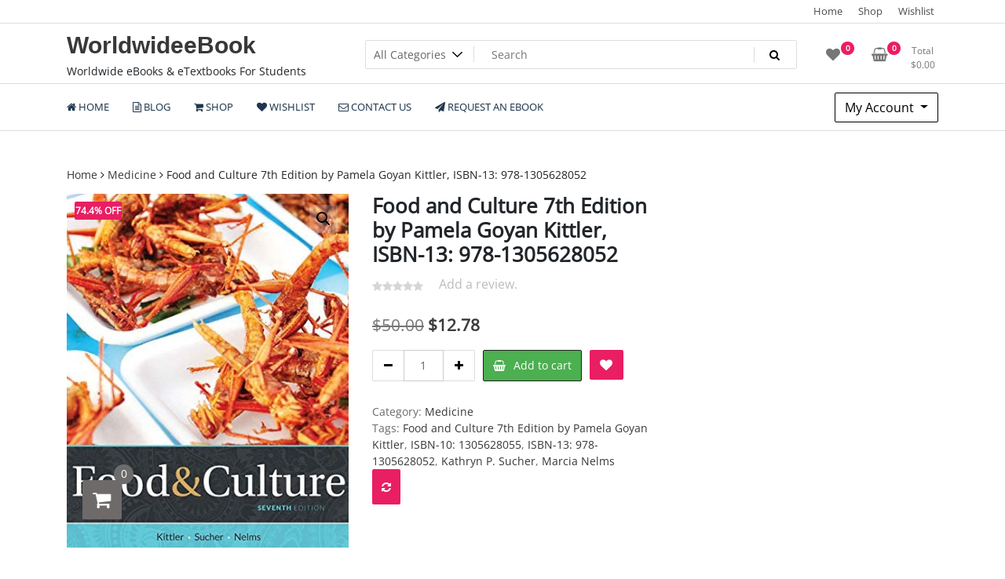

--- FILE ---
content_type: text/html; charset=UTF-8
request_url: https://worldwideebook.com/product/food-and-culture-7th-edition-by-pamela-goyan-kittler-isbn-13-978-1305628052/
body_size: 17460
content:
<!doctype html>
<html lang="en-US">
<head>
	<meta charset="UTF-8">
	<meta name="viewport" content="width=device-width, initial-scale=1">
	<link rel="profile" href="https://gmpg.org/xfn/11">

	<title>Food and Culture 7th Edition by Pamela Goyan Kittler, ISBN-13: 978-1305628052 &#8211; WorldwideeBook</title>
<meta name='robots' content='max-image-preview:large' />
<link rel="alternate" type="application/rss+xml" title="WorldwideeBook &raquo; Feed" href="https://worldwideebook.com/feed/" />
<link rel="alternate" type="application/rss+xml" title="WorldwideeBook &raquo; Comments Feed" href="https://worldwideebook.com/comments/feed/" />
<link rel="alternate" type="application/rss+xml" title="WorldwideeBook &raquo; Food and Culture 7th Edition by Pamela Goyan Kittler, ISBN-13: 978-1305628052 Comments Feed" href="https://worldwideebook.com/product/food-and-culture-7th-edition-by-pamela-goyan-kittler-isbn-13-978-1305628052/feed/" />
<link rel="alternate" title="oEmbed (JSON)" type="application/json+oembed" href="https://worldwideebook.com/wp-json/oembed/1.0/embed?url=https%3A%2F%2Fworldwideebook.com%2Fproduct%2Ffood-and-culture-7th-edition-by-pamela-goyan-kittler-isbn-13-978-1305628052%2F" />
<link rel="alternate" title="oEmbed (XML)" type="text/xml+oembed" href="https://worldwideebook.com/wp-json/oembed/1.0/embed?url=https%3A%2F%2Fworldwideebook.com%2Fproduct%2Ffood-and-culture-7th-edition-by-pamela-goyan-kittler-isbn-13-978-1305628052%2F&#038;format=xml" />
<style id='wp-img-auto-sizes-contain-inline-css'>
img:is([sizes=auto i],[sizes^="auto," i]){contain-intrinsic-size:3000px 1500px}
/*# sourceURL=wp-img-auto-sizes-contain-inline-css */
</style>

<style id='wp-emoji-styles-inline-css'>

	img.wp-smiley, img.emoji {
		display: inline !important;
		border: none !important;
		box-shadow: none !important;
		height: 1em !important;
		width: 1em !important;
		margin: 0 0.07em !important;
		vertical-align: -0.1em !important;
		background: none !important;
		padding: 0 !important;
	}
/*# sourceURL=wp-emoji-styles-inline-css */
</style>
<link rel='stylesheet' id='wp-block-library-css' href='https://worldwideebook.com/wp-includes/css/dist/block-library/style.min.css?ver=6.9' media='all' />
<style id='wp-block-paragraph-inline-css'>
.is-small-text{font-size:.875em}.is-regular-text{font-size:1em}.is-large-text{font-size:2.25em}.is-larger-text{font-size:3em}.has-drop-cap:not(:focus):first-letter{float:left;font-size:8.4em;font-style:normal;font-weight:100;line-height:.68;margin:.05em .1em 0 0;text-transform:uppercase}body.rtl .has-drop-cap:not(:focus):first-letter{float:none;margin-left:.1em}p.has-drop-cap.has-background{overflow:hidden}:root :where(p.has-background){padding:1.25em 2.375em}:where(p.has-text-color:not(.has-link-color)) a{color:inherit}p.has-text-align-left[style*="writing-mode:vertical-lr"],p.has-text-align-right[style*="writing-mode:vertical-rl"]{rotate:180deg}
/*# sourceURL=https://worldwideebook.com/wp-includes/blocks/paragraph/style.min.css */
</style>
<link rel='stylesheet' id='wc-blocks-style-css' href='https://worldwideebook.com/wp-content/plugins/woocommerce/assets/client/blocks/wc-blocks.css?ver=wc-10.3.5' media='all' />
<style id='global-styles-inline-css'>
:root{--wp--preset--aspect-ratio--square: 1;--wp--preset--aspect-ratio--4-3: 4/3;--wp--preset--aspect-ratio--3-4: 3/4;--wp--preset--aspect-ratio--3-2: 3/2;--wp--preset--aspect-ratio--2-3: 2/3;--wp--preset--aspect-ratio--16-9: 16/9;--wp--preset--aspect-ratio--9-16: 9/16;--wp--preset--color--black: #000000;--wp--preset--color--cyan-bluish-gray: #abb8c3;--wp--preset--color--white: #ffffff;--wp--preset--color--pale-pink: #f78da7;--wp--preset--color--vivid-red: #cf2e2e;--wp--preset--color--luminous-vivid-orange: #ff6900;--wp--preset--color--luminous-vivid-amber: #fcb900;--wp--preset--color--light-green-cyan: #7bdcb5;--wp--preset--color--vivid-green-cyan: #00d084;--wp--preset--color--pale-cyan-blue: #8ed1fc;--wp--preset--color--vivid-cyan-blue: #0693e3;--wp--preset--color--vivid-purple: #9b51e0;--wp--preset--gradient--vivid-cyan-blue-to-vivid-purple: linear-gradient(135deg,rgb(6,147,227) 0%,rgb(155,81,224) 100%);--wp--preset--gradient--light-green-cyan-to-vivid-green-cyan: linear-gradient(135deg,rgb(122,220,180) 0%,rgb(0,208,130) 100%);--wp--preset--gradient--luminous-vivid-amber-to-luminous-vivid-orange: linear-gradient(135deg,rgb(252,185,0) 0%,rgb(255,105,0) 100%);--wp--preset--gradient--luminous-vivid-orange-to-vivid-red: linear-gradient(135deg,rgb(255,105,0) 0%,rgb(207,46,46) 100%);--wp--preset--gradient--very-light-gray-to-cyan-bluish-gray: linear-gradient(135deg,rgb(238,238,238) 0%,rgb(169,184,195) 100%);--wp--preset--gradient--cool-to-warm-spectrum: linear-gradient(135deg,rgb(74,234,220) 0%,rgb(151,120,209) 20%,rgb(207,42,186) 40%,rgb(238,44,130) 60%,rgb(251,105,98) 80%,rgb(254,248,76) 100%);--wp--preset--gradient--blush-light-purple: linear-gradient(135deg,rgb(255,206,236) 0%,rgb(152,150,240) 100%);--wp--preset--gradient--blush-bordeaux: linear-gradient(135deg,rgb(254,205,165) 0%,rgb(254,45,45) 50%,rgb(107,0,62) 100%);--wp--preset--gradient--luminous-dusk: linear-gradient(135deg,rgb(255,203,112) 0%,rgb(199,81,192) 50%,rgb(65,88,208) 100%);--wp--preset--gradient--pale-ocean: linear-gradient(135deg,rgb(255,245,203) 0%,rgb(182,227,212) 50%,rgb(51,167,181) 100%);--wp--preset--gradient--electric-grass: linear-gradient(135deg,rgb(202,248,128) 0%,rgb(113,206,126) 100%);--wp--preset--gradient--midnight: linear-gradient(135deg,rgb(2,3,129) 0%,rgb(40,116,252) 100%);--wp--preset--font-size--small: 13px;--wp--preset--font-size--medium: 20px;--wp--preset--font-size--large: 36px;--wp--preset--font-size--x-large: 42px;--wp--preset--spacing--20: 0.44rem;--wp--preset--spacing--30: 0.67rem;--wp--preset--spacing--40: 1rem;--wp--preset--spacing--50: 1.5rem;--wp--preset--spacing--60: 2.25rem;--wp--preset--spacing--70: 3.38rem;--wp--preset--spacing--80: 5.06rem;--wp--preset--shadow--natural: 6px 6px 9px rgba(0, 0, 0, 0.2);--wp--preset--shadow--deep: 12px 12px 50px rgba(0, 0, 0, 0.4);--wp--preset--shadow--sharp: 6px 6px 0px rgba(0, 0, 0, 0.2);--wp--preset--shadow--outlined: 6px 6px 0px -3px rgb(255, 255, 255), 6px 6px rgb(0, 0, 0);--wp--preset--shadow--crisp: 6px 6px 0px rgb(0, 0, 0);}:where(.is-layout-flex){gap: 0.5em;}:where(.is-layout-grid){gap: 0.5em;}body .is-layout-flex{display: flex;}.is-layout-flex{flex-wrap: wrap;align-items: center;}.is-layout-flex > :is(*, div){margin: 0;}body .is-layout-grid{display: grid;}.is-layout-grid > :is(*, div){margin: 0;}:where(.wp-block-columns.is-layout-flex){gap: 2em;}:where(.wp-block-columns.is-layout-grid){gap: 2em;}:where(.wp-block-post-template.is-layout-flex){gap: 1.25em;}:where(.wp-block-post-template.is-layout-grid){gap: 1.25em;}.has-black-color{color: var(--wp--preset--color--black) !important;}.has-cyan-bluish-gray-color{color: var(--wp--preset--color--cyan-bluish-gray) !important;}.has-white-color{color: var(--wp--preset--color--white) !important;}.has-pale-pink-color{color: var(--wp--preset--color--pale-pink) !important;}.has-vivid-red-color{color: var(--wp--preset--color--vivid-red) !important;}.has-luminous-vivid-orange-color{color: var(--wp--preset--color--luminous-vivid-orange) !important;}.has-luminous-vivid-amber-color{color: var(--wp--preset--color--luminous-vivid-amber) !important;}.has-light-green-cyan-color{color: var(--wp--preset--color--light-green-cyan) !important;}.has-vivid-green-cyan-color{color: var(--wp--preset--color--vivid-green-cyan) !important;}.has-pale-cyan-blue-color{color: var(--wp--preset--color--pale-cyan-blue) !important;}.has-vivid-cyan-blue-color{color: var(--wp--preset--color--vivid-cyan-blue) !important;}.has-vivid-purple-color{color: var(--wp--preset--color--vivid-purple) !important;}.has-black-background-color{background-color: var(--wp--preset--color--black) !important;}.has-cyan-bluish-gray-background-color{background-color: var(--wp--preset--color--cyan-bluish-gray) !important;}.has-white-background-color{background-color: var(--wp--preset--color--white) !important;}.has-pale-pink-background-color{background-color: var(--wp--preset--color--pale-pink) !important;}.has-vivid-red-background-color{background-color: var(--wp--preset--color--vivid-red) !important;}.has-luminous-vivid-orange-background-color{background-color: var(--wp--preset--color--luminous-vivid-orange) !important;}.has-luminous-vivid-amber-background-color{background-color: var(--wp--preset--color--luminous-vivid-amber) !important;}.has-light-green-cyan-background-color{background-color: var(--wp--preset--color--light-green-cyan) !important;}.has-vivid-green-cyan-background-color{background-color: var(--wp--preset--color--vivid-green-cyan) !important;}.has-pale-cyan-blue-background-color{background-color: var(--wp--preset--color--pale-cyan-blue) !important;}.has-vivid-cyan-blue-background-color{background-color: var(--wp--preset--color--vivid-cyan-blue) !important;}.has-vivid-purple-background-color{background-color: var(--wp--preset--color--vivid-purple) !important;}.has-black-border-color{border-color: var(--wp--preset--color--black) !important;}.has-cyan-bluish-gray-border-color{border-color: var(--wp--preset--color--cyan-bluish-gray) !important;}.has-white-border-color{border-color: var(--wp--preset--color--white) !important;}.has-pale-pink-border-color{border-color: var(--wp--preset--color--pale-pink) !important;}.has-vivid-red-border-color{border-color: var(--wp--preset--color--vivid-red) !important;}.has-luminous-vivid-orange-border-color{border-color: var(--wp--preset--color--luminous-vivid-orange) !important;}.has-luminous-vivid-amber-border-color{border-color: var(--wp--preset--color--luminous-vivid-amber) !important;}.has-light-green-cyan-border-color{border-color: var(--wp--preset--color--light-green-cyan) !important;}.has-vivid-green-cyan-border-color{border-color: var(--wp--preset--color--vivid-green-cyan) !important;}.has-pale-cyan-blue-border-color{border-color: var(--wp--preset--color--pale-cyan-blue) !important;}.has-vivid-cyan-blue-border-color{border-color: var(--wp--preset--color--vivid-cyan-blue) !important;}.has-vivid-purple-border-color{border-color: var(--wp--preset--color--vivid-purple) !important;}.has-vivid-cyan-blue-to-vivid-purple-gradient-background{background: var(--wp--preset--gradient--vivid-cyan-blue-to-vivid-purple) !important;}.has-light-green-cyan-to-vivid-green-cyan-gradient-background{background: var(--wp--preset--gradient--light-green-cyan-to-vivid-green-cyan) !important;}.has-luminous-vivid-amber-to-luminous-vivid-orange-gradient-background{background: var(--wp--preset--gradient--luminous-vivid-amber-to-luminous-vivid-orange) !important;}.has-luminous-vivid-orange-to-vivid-red-gradient-background{background: var(--wp--preset--gradient--luminous-vivid-orange-to-vivid-red) !important;}.has-very-light-gray-to-cyan-bluish-gray-gradient-background{background: var(--wp--preset--gradient--very-light-gray-to-cyan-bluish-gray) !important;}.has-cool-to-warm-spectrum-gradient-background{background: var(--wp--preset--gradient--cool-to-warm-spectrum) !important;}.has-blush-light-purple-gradient-background{background: var(--wp--preset--gradient--blush-light-purple) !important;}.has-blush-bordeaux-gradient-background{background: var(--wp--preset--gradient--blush-bordeaux) !important;}.has-luminous-dusk-gradient-background{background: var(--wp--preset--gradient--luminous-dusk) !important;}.has-pale-ocean-gradient-background{background: var(--wp--preset--gradient--pale-ocean) !important;}.has-electric-grass-gradient-background{background: var(--wp--preset--gradient--electric-grass) !important;}.has-midnight-gradient-background{background: var(--wp--preset--gradient--midnight) !important;}.has-small-font-size{font-size: var(--wp--preset--font-size--small) !important;}.has-medium-font-size{font-size: var(--wp--preset--font-size--medium) !important;}.has-large-font-size{font-size: var(--wp--preset--font-size--large) !important;}.has-x-large-font-size{font-size: var(--wp--preset--font-size--x-large) !important;}
/*# sourceURL=global-styles-inline-css */
</style>

<style id='classic-theme-styles-inline-css'>
/*! This file is auto-generated */
.wp-block-button__link{color:#fff;background-color:#32373c;border-radius:9999px;box-shadow:none;text-decoration:none;padding:calc(.667em + 2px) calc(1.333em + 2px);font-size:1.125em}.wp-block-file__button{background:#32373c;color:#fff;text-decoration:none}
/*# sourceURL=/wp-includes/css/classic-themes.min.css */
</style>
<link rel='stylesheet' id='contact-form-7-css' href='https://worldwideebook.com/wp-content/plugins/contact-form-7/includes/css/styles.css?ver=6.1.3' media='all' />
<link rel='stylesheet' id='tfwc-tool-smart-variation-swatches-style-css' href='https://worldwideebook.com/wp-content/plugins/woo-tools/modules/smart-variation-swatches/css/smart-variation-swatches.css?ver=6.9' media='all' />
<link rel='stylesheet' id='tfwctool-admin-style-css' href='https://worldwideebook.com/wp-content/plugins/woo-tools/assets/css/tfwctool-style.css?ver=6.9' media='all' />
<link rel='stylesheet' id='photoswipe-css' href='https://worldwideebook.com/wp-content/plugins/woocommerce/assets/css/photoswipe/photoswipe.min.css?ver=10.3.5' media='all' />
<link rel='stylesheet' id='photoswipe-default-skin-css' href='https://worldwideebook.com/wp-content/plugins/woocommerce/assets/css/photoswipe/default-skin/default-skin.min.css?ver=10.3.5' media='all' />
<link rel='stylesheet' id='woocommerce-layout-css' href='https://worldwideebook.com/wp-content/plugins/woocommerce/assets/css/woocommerce-layout.css?ver=10.3.5' media='all' />
<link rel='stylesheet' id='woocommerce-smallscreen-css' href='https://worldwideebook.com/wp-content/plugins/woocommerce/assets/css/woocommerce-smallscreen.css?ver=10.3.5' media='only screen and (max-width: 768px)' />
<link rel='stylesheet' id='woocommerce-general-css' href='https://worldwideebook.com/wp-content/plugins/woocommerce/assets/css/woocommerce.css?ver=10.3.5' media='all' />
<style id='woocommerce-inline-inline-css'>
.woocommerce form .form-row .required { visibility: visible; }
/*# sourceURL=woocommerce-inline-inline-css */
</style>
<link rel='stylesheet' id='tfwc-tool-compare-style-css' href='https://worldwideebook.com/wp-content/plugins/woo-tools/modules/compare/css/compare.css?ver=6.9' media='all' />
<link rel='stylesheet' id='tfwc-tool-quick-view-style-css' href='https://worldwideebook.com/wp-content/plugins/woo-tools/modules/quick-view/css/quick-view-style.css?ver=6.9' media='all' />
<link rel='stylesheet' id='tfwc-tool-ajax-search-style-css' href='https://worldwideebook.com/wp-content/plugins/woo-tools/modules/ajax-search/css/ajax-search.css?ver=6.9' media='all' />
<link rel='stylesheet' id='tfwc-tool-floating-cart-style-css' href='https://worldwideebook.com/wp-content/plugins/woo-tools/modules/floating-cart/css/floating-cart.css?ver=1.2.2' media='all' />
<link rel='stylesheet' id='brands-styles-css' href='https://worldwideebook.com/wp-content/plugins/woocommerce/assets/css/brands.css?ver=10.3.5' media='all' />
<link rel='stylesheet' id='newstore-google-font-css' href='https://worldwideebook.com/wp-content/fonts/fbd013e205a253e845ee8da8af63dad2.css?ver=6.9' media='all' />
<link rel='stylesheet' id='bootstrap-css' href='https://worldwideebook.com/wp-content/themes/newstore/css/bootstrap.min.css?ver=6.9' media='all' />
<link rel='stylesheet' id='owl-carousel-css' href='https://worldwideebook.com/wp-content/themes/newstore/css/owl.carousel.min.css?ver=6.9' media='all' />
<link rel='stylesheet' id='owl-theme-css' href='https://worldwideebook.com/wp-content/themes/newstore/css/owl.theme.default.min.css?ver=6.9' media='all' />
<link rel='stylesheet' id='simplelightbox-css' href='https://worldwideebook.com/wp-content/themes/newstore/css/simple-lightbox.min.css?ver=6.9' media='all' />
<link rel='stylesheet' id='font-awesome-css' href='https://worldwideebook.com/wp-content/plugins/elementor/assets/lib/font-awesome/css/font-awesome.min.css?ver=4.7.0' media='all' />
<link rel='stylesheet' id='newstore-main-nav-css' href='https://worldwideebook.com/wp-content/themes/newstore/css/main-nav.css?ver=6.9' media='all' />
<link rel='stylesheet' id='newstore-style-css' href='https://worldwideebook.com/wp-content/themes/newstore/style.css?ver=6.9' media='all' />
<link rel='stylesheet' id='newstore-media-style-css' href='https://worldwideebook.com/wp-content/themes/newstore/css/media-style.css?ver=6.9' media='all' />
<link rel='stylesheet' id='elementor-frontend-css' href='https://worldwideebook.com/wp-content/plugins/elementor/assets/css/frontend.min.css?ver=3.33.1' media='all' />
<link rel='stylesheet' id='eael-general-css' href='https://worldwideebook.com/wp-content/plugins/essential-addons-for-elementor-lite/assets/front-end/css/view/general.min.css?ver=6.4.0' media='all' />
<script src="https://worldwideebook.com/wp-includes/js/jquery/jquery.min.js?ver=3.7.1" id="jquery-core-js"></script>
<script src="https://worldwideebook.com/wp-includes/js/jquery/jquery-migrate.min.js?ver=3.4.1" id="jquery-migrate-js"></script>
<script src="https://worldwideebook.com/wp-content/plugins/woocommerce/assets/js/jquery-cookie/jquery.cookie.min.js?ver=1.4.1-wc.10.3.5" id="wc-jquery-cookie-js" data-wp-strategy="defer"></script>
<script id="tfwctool-script-js-extra">
var TFWC_TOOL = {"ajax_url":"https://worldwideebook.com/wp-admin/admin-ajax.php","add_to_wishlist_action":"tfwctool_add_to_wishlist","remove_from_wishlist_action":"tfwctool_remove_from_wishlist","compare_cookie_name":"tfwc_tool_compare","wishlist_cookie_name":"tfwc_tool_wishilst","compare_cookie_expiration":"1767996132"};
//# sourceURL=tfwctool-script-js-extra
</script>
<script src="https://worldwideebook.com/wp-content/plugins/woo-tools/assets/js/tfwctool-script.js?ver=6.9" id="tfwctool-script-js"></script>
<script src="https://worldwideebook.com/wp-content/plugins/woocommerce/assets/js/jquery-blockui/jquery.blockUI.min.js?ver=2.7.0-wc.10.3.5" id="wc-jquery-blockui-js" defer data-wp-strategy="defer"></script>
<script id="wc-add-to-cart-js-extra">
var wc_add_to_cart_params = {"ajax_url":"/wp-admin/admin-ajax.php","wc_ajax_url":"/?wc-ajax=%%endpoint%%","i18n_view_cart":"View cart","cart_url":"https://worldwideebook.com/cart/","is_cart":"","cart_redirect_after_add":"no"};
//# sourceURL=wc-add-to-cart-js-extra
</script>
<script src="https://worldwideebook.com/wp-content/plugins/woocommerce/assets/js/frontend/add-to-cart.min.js?ver=10.3.5" id="wc-add-to-cart-js" defer data-wp-strategy="defer"></script>
<script src="https://worldwideebook.com/wp-content/plugins/woocommerce/assets/js/zoom/jquery.zoom.min.js?ver=1.7.21-wc.10.3.5" id="wc-zoom-js" defer data-wp-strategy="defer"></script>
<script src="https://worldwideebook.com/wp-content/plugins/woocommerce/assets/js/flexslider/jquery.flexslider.min.js?ver=2.7.2-wc.10.3.5" id="wc-flexslider-js" defer data-wp-strategy="defer"></script>
<script src="https://worldwideebook.com/wp-content/plugins/woocommerce/assets/js/photoswipe/photoswipe.min.js?ver=4.1.1-wc.10.3.5" id="wc-photoswipe-js" defer data-wp-strategy="defer"></script>
<script src="https://worldwideebook.com/wp-content/plugins/woocommerce/assets/js/photoswipe/photoswipe-ui-default.min.js?ver=4.1.1-wc.10.3.5" id="wc-photoswipe-ui-default-js" defer data-wp-strategy="defer"></script>
<script id="wc-single-product-js-extra">
var wc_single_product_params = {"i18n_required_rating_text":"Please select a rating","i18n_rating_options":["1 of 5 stars","2 of 5 stars","3 of 5 stars","4 of 5 stars","5 of 5 stars"],"i18n_product_gallery_trigger_text":"View full-screen image gallery","review_rating_required":"yes","flexslider":{"rtl":false,"animation":"slide","smoothHeight":true,"directionNav":false,"controlNav":"thumbnails","slideshow":false,"animationSpeed":500,"animationLoop":false,"allowOneSlide":false},"zoom_enabled":"1","zoom_options":[],"photoswipe_enabled":"1","photoswipe_options":{"shareEl":false,"closeOnScroll":false,"history":false,"hideAnimationDuration":0,"showAnimationDuration":0},"flexslider_enabled":"1"};
//# sourceURL=wc-single-product-js-extra
</script>
<script src="https://worldwideebook.com/wp-content/plugins/woocommerce/assets/js/frontend/single-product.min.js?ver=10.3.5" id="wc-single-product-js" defer data-wp-strategy="defer"></script>
<script src="https://worldwideebook.com/wp-content/plugins/woocommerce/assets/js/js-cookie/js.cookie.min.js?ver=2.1.4-wc.10.3.5" id="wc-js-cookie-js" defer data-wp-strategy="defer"></script>
<script id="woocommerce-js-extra">
var woocommerce_params = {"ajax_url":"/wp-admin/admin-ajax.php","wc_ajax_url":"/?wc-ajax=%%endpoint%%","i18n_password_show":"Show password","i18n_password_hide":"Hide password"};
//# sourceURL=woocommerce-js-extra
</script>
<script src="https://worldwideebook.com/wp-content/plugins/woocommerce/assets/js/frontend/woocommerce.min.js?ver=10.3.5" id="woocommerce-js" defer data-wp-strategy="defer"></script>
<script src="https://worldwideebook.com/wp-content/themes/newstore/js/owl.carousel.js?ver=6.9" id="owl-carousel-js"></script>
<script src="https://worldwideebook.com/wp-content/themes/newstore/js/simple-lightbox.jquery.min.js?ver=6.9" id="simple-lightbox-js"></script>
<script src="https://worldwideebook.com/wp-content/themes/newstore/js/popper.min.js?ver=6.9" id="popper-js"></script>
<script src="https://worldwideebook.com/wp-content/themes/newstore/js/bootstrap.min.js?ver=6.9" id="bootstrap-js"></script>
<script src="https://worldwideebook.com/wp-content/themes/newstore/js/jquery.ez-plus-custom.js?ver=6.9" id="jquery-ez-plus-js"></script>
<script src="https://worldwideebook.com/wp-content/themes/newstore/js/jquery.sticky-sidebar.min.js?ver=6.9" id="jquery-sticky-sidebar-js"></script>
<script src="https://worldwideebook.com/wp-content/themes/newstore/js/skip-link-focus-fix.js?ver=6.9" id="newstore-skip-link-focus-fix-js"></script>
<script id="newstore-custom-script-js-extra">
var newstore_script_obj = {"rtl":"","sticky_header":"1"};
//# sourceURL=newstore-custom-script-js-extra
</script>
<script src="https://worldwideebook.com/wp-content/themes/newstore/js/custom-script.js?ver=6.9" id="newstore-custom-script-js"></script>
<link rel="https://api.w.org/" href="https://worldwideebook.com/wp-json/" /><link rel="alternate" title="JSON" type="application/json" href="https://worldwideebook.com/wp-json/wp/v2/product/8747" /><link rel="EditURI" type="application/rsd+xml" title="RSD" href="https://worldwideebook.com/xmlrpc.php?rsd" />
<meta name="generator" content="WordPress 6.9" />
<meta name="generator" content="WooCommerce 10.3.5" />
<link rel="canonical" href="https://worldwideebook.com/product/food-and-culture-7th-edition-by-pamela-goyan-kittler-isbn-13-978-1305628052/" />
<link rel='shortlink' href='https://worldwideebook.com/?p=8747' />
	<noscript><style>.woocommerce-product-gallery{ opacity: 1 !important; }</style></noscript>
	<meta name="generator" content="Elementor 3.33.1; features: additional_custom_breakpoints; settings: css_print_method-external, google_font-disabled, font_display-swap">
			<style>
				.e-con.e-parent:nth-of-type(n+4):not(.e-lazyloaded):not(.e-no-lazyload),
				.e-con.e-parent:nth-of-type(n+4):not(.e-lazyloaded):not(.e-no-lazyload) * {
					background-image: none !important;
				}
				@media screen and (max-height: 1024px) {
					.e-con.e-parent:nth-of-type(n+3):not(.e-lazyloaded):not(.e-no-lazyload),
					.e-con.e-parent:nth-of-type(n+3):not(.e-lazyloaded):not(.e-no-lazyload) * {
						background-image: none !important;
					}
				}
				@media screen and (max-height: 640px) {
					.e-con.e-parent:nth-of-type(n+2):not(.e-lazyloaded):not(.e-no-lazyload),
					.e-con.e-parent:nth-of-type(n+2):not(.e-lazyloaded):not(.e-no-lazyload) * {
						background-image: none !important;
					}
				}
			</style>
			<link rel="icon" href="https://worldwideebook.com/wp-content/uploads/2023/08/cropped-logo-color-1-32x32.png" sizes="32x32" />
<link rel="icon" href="https://worldwideebook.com/wp-content/uploads/2023/08/cropped-logo-color-1-192x192.png" sizes="192x192" />
<link rel="apple-touch-icon" href="https://worldwideebook.com/wp-content/uploads/2023/08/cropped-logo-color-1-180x180.png" />
<meta name="msapplication-TileImage" content="https://worldwideebook.com/wp-content/uploads/2023/08/cropped-logo-color-1-270x270.png" />
</head>

<body class="wp-singular product-template-default single single-product postid-8747 wp-theme-newstore theme-newstore woocommerce woocommerce-page woocommerce-no-js full woocommerce-active elementor-default elementor-kit-9">
<div id="page" class="site">
	<a class="skip-link screen-reader-text" href="#content">Skip to content</a>

	<header id="masthead" class="site-header">
  	<div class="header-topbar">
		<div class="container">
			<div class="row">
				<div class="col-md-6 text-small-center text-left">        </div>
				<div class="col-md-6 text-small-center text-right">
					<ul id="topbar-menu" class="topbar-menu"><li id="menu-item-725" class="menu-item menu-item-type-post_type menu-item-object-page menu-item-home menu-item-725"><a href="https://worldwideebook.com/">Home</a></li>
<li id="menu-item-664" class="menu-item menu-item-type-post_type menu-item-object-page current_page_parent menu-item-664"><a href="https://worldwideebook.com/shop/">Shop</a></li>
<li id="menu-item-726" class="menu-item menu-item-type-post_type menu-item-object-page menu-item-726"><a href="https://worldwideebook.com/wishlist/">Wishlist</a></li>
</ul>					    <ul class="header-topbar-links">
            </ul>
    				</div>
			</div>
		</div>
	</div>
	<div class="header-middle">
		<div class="container">
		<div class="row align-items-center">
	<div class="header-branding col-md-4 col-sm-12 text-sm-center mx-auto">
		<div class="site-branding">
							<p class="site-title"><a href="https://worldwideebook.com/" rel="home">WorldwideeBook</a></p>
								<p class="site-description">Worldwide eBooks &amp; eTextbooks For Students</p>
					</div><!-- .site-branding -->
	</div>
	<div class="header-search-and-cart col-md-8 col-sm-12 sm-text-center mx-auto">
		<div class="row">
			<div class="col header-wcsearch-form-container mx-auto">
				<form role="search" method="get" class="search-form nestore-search-form d-block w-100" autocomplete="off" action="https://worldwideebook.com/shop/">
	<div class="w-100 search-form-inner">
		<div class="search-form-cat-container">
		<select  name='product_cat' id='product_cat' class='search-form-categories'>
	<option value='0'>All Categories</option>
	<option class="level-0" value="uncategorized">Uncategorized</option>
	<option class="level-0" value="e-books">E-Books</option>
	<option class="level-0" value="education">Education</option>
	<option class="level-0" value="health">Health</option>
	<option class="level-0" value="non-fiction">Non Fiction</option>
	<option class="level-0" value="others">Others</option>
	<option class="level-0" value="textbooks">Textbooks</option>
	<option class="level-0" value="pdf">PDF</option>
	<option class="level-0" value="business">Business</option>
	<option class="level-0" value="physics">Physics</option>
	<option class="level-0" value="medicine">Medicine</option>
	<option class="level-0" value="mathematics">Mathematics</option>
	<option class="level-0" value="law">Law</option>
	<option class="level-0" value="chemistry">Chemistry</option>
	<option class="level-0" value="computing">Computing</option>
</select>
		</div>
		<input type="search" class="input-text main-input-search tfwctool-auto-ajaxsearch-input" placeholder="Search " value="" name="s" title="Search for:" autcomplete="false">
		<span class="search-spinner"><i class="fa fa-refresh fa-spin"></i></span>
		<input type="hidden" name="post_type" value="product">
		<button type="submit" class="main-search-submit" ><i class="fa fa-search"></i></button>
	</div>
</form>
			</div>
			<div class="header-cart-withlist-links-container text-right text-md-right text-sm-center mx-auto">
				<div class="header-cart-withlist-links-container-inner">
					<div class="header-wishlist-container">
								<a class="wishlist-link-contents" href="https://worldwideebook.com/wishlist/">
			<div class="wishlist-link-contents-inner">
				<span class="icon"><i class="fa fa-heart"></i></span>
				<span class="count">0</span>
			</div>
		</a>
							</div>
					<div class="header-cart-container">
								<div id="site-header-cart" class="site-header-cart woocommerce">
			<div class="site-header-cart-inner">
						<a class="cart-link-contents" href="https://worldwideebook.com/cart/">
			<div class="header-cart-top-link-left">
			<span class="icon"><i class="fa fa-shopping-basket"></i></span>
			<span class="count">0</span>
			</div>
			<div class="header-cart-top-link-right">
				<div class="label">Total</div>
				<div class="amount"><span class="woocommerce-Price-amount amount"><bdi><span class="woocommerce-Price-currencySymbol">&#36;</span>0.00</bdi></span></div>
			</div>
		</a>
						<div class="header-cart-conetnts">
					<div class="header-cart-top">
										<div class="header-cart-top-left">0 items</div>
					<div class="header-cart-top-right"><a class="header-cart-top-link" href="https://worldwideebook.com/cart/">View Cart</a></div>
					</div>
					<div class="header-cart-products">
						

	<p class="woocommerce-mini-cart__empty-message">No products in the cart.</p>


					</div>
				</div>
			</div>
		</div>
							</div>
				</div>
			</div>
		</div>
	</div>
</div>		</div>
	</div>
	<div class="header-main">
    	<div class="container">
        	<div class="primary-menu-container">
        		<nav id="site-navigation" class="main-navigation navbar navbar-expand-md navbar-light row" role="navigation">					  	
					<div class="navbar-header sm-order-2">
						<button class="navbar-toggler" type="button" data-toggle="collapse" data-target="#TF-Navbar" aria-controls="TF-Navbar" aria-expanded="false" aria-label="Toggle navigation">
							<span class="icon-bar"></span>
							<span class="icon-bar"></span>
							<span class="icon-bar"></span>
						</button>
					</div>
					<div id="TF-Navbar" class="collapse navbar-collapse col-md-10 mx-auto sm-order-last"><ul id="primary-menu" class="nav navbar-nav primary-menu"><li itemscope="itemscope" itemtype="https://www.schema.org/SiteNavigationElement" id="menu-item-728" class="menu-item menu-item-type-post_type menu-item-object-page menu-item-home menu-item-728 nav-item"><a href="https://worldwideebook.com/" class="nav-link"><span class="menu-text"><i class="tf-menu-icon fa fa-home"></i> Home</span></a></li>
<li itemscope="itemscope" itemtype="https://www.schema.org/SiteNavigationElement" id="menu-item-78" class="menu-item menu-item-type-post_type menu-item-object-page menu-item-78 nav-item"><a href="https://worldwideebook.com/blog/" class="nav-link"><span class="menu-text"><i class="tf-menu-icon fa fa-file-text-o"></i> Blog</span></a></li>
<li itemscope="itemscope" itemtype="https://www.schema.org/SiteNavigationElement" id="menu-item-658" class="menu-item menu-item-type-post_type menu-item-object-page current_page_parent menu-item-658 nav-item"><a href="https://worldwideebook.com/shop/" class="nav-link"><span class="menu-text"><i class="tf-menu-icon fa fa-shopping-cart"></i> Shop</span></a></li>
<li itemscope="itemscope" itemtype="https://www.schema.org/SiteNavigationElement" id="menu-item-80" class="menu-item menu-item-type-post_type menu-item-object-page menu-item-80 nav-item"><a href="https://worldwideebook.com/wishlist/" class="nav-link"><span class="menu-text"><i class="tf-menu-icon fa fa-heart"></i> Wishlist</span></a></li>
<li itemscope="itemscope" itemtype="https://www.schema.org/SiteNavigationElement" id="menu-item-729" class="menu-item menu-item-type-post_type menu-item-object-page menu-item-729 nav-item"><a href="https://worldwideebook.com/contact-us/" class="nav-link"><span class="menu-text"><i class="tf-menu-icon fa fa-envelope-o"></i> Contact Us</span></a></li>
<li itemscope="itemscope" itemtype="https://www.schema.org/SiteNavigationElement" id="menu-item-662" class="menu-item menu-item-type-post_type menu-item-object-page menu-item-662 nav-item"><a href="https://worldwideebook.com/request-an-ebook/" class="nav-link"><span class="menu-text"><i class="tf-menu-icon fa fa-paper-plane"></i> Request an eBook</span></a></li>
</ul></div>					<div class="header-my-account-btn col-4 col-md-2 col-sm-4 text-right sm-order-first">
						<div class="newstore-myaccount-dropdown dropdown">
					<button class="btn btn-menu-myaccount dropdown-toggle" type="button" id="dropdownMenuButton" data-toggle="dropdown" aria-haspopup="true" aria-expanded="false">
					    My Account
					</button>
					<div class="dropdown-menu" aria-labelledby="dropdownMenuButton">
				    	<a class="dropdown-item top-bl-login" href="https://worldwideebook.com/my-account/"> <i class="fa fa-sign-in"></i> Login </a><a class="dropdown-item top-bl-register" href="https://worldwideebook.com/my-account/"> <i class="fa fa-user-plus"></i> Register </a><a class="dropdown-item top-bl-wishlist" href="https://worldwideebook.com/wishlist/"> <i class="fa fa-heart"></i> Wishlist </a>
					</div>
				</div>					</div>
				</nav><!-- #site-navigation -->
            </div>
        </div>
    </div>
        <div id="sticky-header-container"></div>
	</header><!-- #masthead -->
	<div id="content" class="site-content"><div class="container-full space blog-post-index">
	<div class="container">
		<div id="primary" class="content-area row justify-content-center woocommerce-container">
			<main id="main" class="site-main wc-site-main order-first">
				<div class="wc-content">
						                    <nav class="woocommerce-breadcrumb" aria-label="Breadcrumb"><a href="https://worldwideebook.com">Home</a> <i class="fa fa-angle-right "></i> <a href="https://worldwideebook.com/product-category/medicine/">Medicine</a> <i class="fa fa-angle-right "></i> Food and Culture 7th Edition by Pamela Goyan Kittler, ISBN-13: 978-1305628052</nav><div class="woocommerce-notices-wrapper"></div><div id="product-8747" class="product type-product post-8747 status-publish first instock product_cat-medicine product_tag-food-and-culture-7th-edition-by-pamela-goyan-kittler product_tag-isbn-10-1305628055 product_tag-isbn-13-978-1305628052 product_tag-kathryn-p-sucher product_tag-marcia-nelms has-post-thumbnail sale downloadable virtual purchasable product-type-simple">

	
	<span class="onsale">74.4% OFF</span>
	<div class="woocommerce-product-gallery woocommerce-product-gallery--with-images woocommerce-product-gallery--columns-4 images" data-columns="4" style="opacity: 0; transition: opacity .25s ease-in-out;">
	<div class="woocommerce-product-gallery__wrapper">
		<div data-thumb="https://worldwideebook.com/wp-content/uploads/2023/08/Food-and-Culture-7th-Edition-by-Pamela-Goyan-Kittler-ISBN-13-978-1305628052-100x100.png" data-thumb-alt="Food and Culture 7th Edition by Pamela Goyan Kittler, ISBN-13: 978-1305628052" data-thumb-srcset="https://worldwideebook.com/wp-content/uploads/2023/08/Food-and-Culture-7th-Edition-by-Pamela-Goyan-Kittler-ISBN-13-978-1305628052-100x100.png 100w, https://worldwideebook.com/wp-content/uploads/2023/08/Food-and-Culture-7th-Edition-by-Pamela-Goyan-Kittler-ISBN-13-978-1305628052-150x150.png 150w"  data-thumb-sizes="(max-width: 100px) 100vw, 100px" class="woocommerce-product-gallery__image"><a href="https://worldwideebook.com/wp-content/uploads/2023/08/Food-and-Culture-7th-Edition-by-Pamela-Goyan-Kittler-ISBN-13-978-1305628052.png"><img fetchpriority="high" width="389" height="489" src="https://worldwideebook.com/wp-content/uploads/2023/08/Food-and-Culture-7th-Edition-by-Pamela-Goyan-Kittler-ISBN-13-978-1305628052.png" class="wp-post-image" alt="Food and Culture 7th Edition by Pamela Goyan Kittler, ISBN-13: 978-1305628052" data-caption="" data-src="https://worldwideebook.com/wp-content/uploads/2023/08/Food-and-Culture-7th-Edition-by-Pamela-Goyan-Kittler-ISBN-13-978-1305628052.png" data-large_image="https://worldwideebook.com/wp-content/uploads/2023/08/Food-and-Culture-7th-Edition-by-Pamela-Goyan-Kittler-ISBN-13-978-1305628052.png" data-large_image_width="389" data-large_image_height="489" decoding="async" srcset="https://worldwideebook.com/wp-content/uploads/2023/08/Food-and-Culture-7th-Edition-by-Pamela-Goyan-Kittler-ISBN-13-978-1305628052.png 389w, https://worldwideebook.com/wp-content/uploads/2023/08/Food-and-Culture-7th-Edition-by-Pamela-Goyan-Kittler-ISBN-13-978-1305628052-239x300.png 239w" sizes="(max-width: 389px) 100vw, 389px" /></a></div>	</div>
</div>

	<div class="summary entry-summary">
		<h1 class="product_title entry-title">Food and Culture 7th Edition by Pamela Goyan Kittler, ISBN-13: 978-1305628052</h1>	<div class="woocommerce-product-rating">
		<div class="star-rating" data-toggle="tooltip" title="No Review"> 
			<span style="width:0%"></span>
		</div>
		<div class="review-link noreview"> 
			 <a href="#review_form" class="woocommerce-review-link woocommerce-write-review-link" rel="nofollow">Add a review. </a>
		</div>
	</div>
<p class="price"><del aria-hidden="true"><span class="woocommerce-Price-amount amount"><bdi><span class="woocommerce-Price-currencySymbol">&#36;</span>50.00</bdi></span></del> <span class="screen-reader-text">Original price was: &#036;50.00.</span><ins aria-hidden="true"><span class="woocommerce-Price-amount amount"><bdi><span class="woocommerce-Price-currencySymbol">&#36;</span>12.78</bdi></span></ins><span class="screen-reader-text">Current price is: &#036;12.78.</span></p>

	
	<form class="cart" action="https://worldwideebook.com/product/food-and-culture-7th-edition-by-pamela-goyan-kittler-isbn-13-978-1305628052/" method="post" enctype='multipart/form-data'>
		
		<div class="quantity">
	<button type="button" class="tf-qty-button minus"><i class="fa fa-minus" aria-hidden="true"></i></button>	<label class="screen-reader-text" for="quantity_6939ede5461be">Food and Culture 7th Edition by Pamela Goyan Kittler, ISBN-13: 978-1305628052 quantity</label>
	<input
		type="number"
				id="quantity_6939ede5461be"
		class="input-text qty text"
		name="quantity"
		value="1"
		aria-label="Product quantity"
				min="1"
		max=""
					step="1"
			placeholder=""
			inputmode="numeric"
			autocomplete="off"
			/>
	<button type="button" class="tf-qty-button plus"><i class="fa fa-plus" aria-hidden="true"></i></button></div>

		<button type="submit" name="add-to-cart" value="8747" class="single_add_to_cart_button button alt">Add to cart</button>

			</form>

	
<a class="button add_to_wishlist add_to_wishlist_ajax" href="/product/food-and-culture-7th-edition-by-pamela-goyan-kittler-isbn-13-978-1305628052/?add-to-wishlist=8747" data-product_id="8747" rel="nofollow" data-toggle="tooltip" data-placement="top" title="Add To Wishlist">
	 <i class="fa fa-heart"></i> </a><div class="product_meta">

	
	
	<span class="posted_in">Category: <a href="https://worldwideebook.com/product-category/medicine/" rel="tag">Medicine</a></span>
	<span class="tagged_as">Tags: <a href="https://worldwideebook.com/product-tag/food-and-culture-7th-edition-by-pamela-goyan-kittler/" rel="tag">Food and Culture 7th Edition by Pamela Goyan Kittler</a>, <a href="https://worldwideebook.com/product-tag/isbn-10-1305628055/" rel="tag">ISBN-10: 1305628055</a>, <a href="https://worldwideebook.com/product-tag/isbn-13-978-1305628052/" rel="tag">ISBN-13: 978-1305628052</a>, <a href="https://worldwideebook.com/product-tag/kathryn-p-sucher/" rel="tag">Kathryn P. Sucher</a>, <a href="https://worldwideebook.com/product-tag/marcia-nelms/" rel="tag">Marcia Nelms</a></span>
	
</div>
	<a href="/product/food-and-culture-7th-edition-by-pamela-goyan-kittler-isbn-13-978-1305628052/?add-to-compare=8747" class="button tfwctool-add-to-compare tfwctool-add-to-compare-ajax" data-product_id="8747" data-toggle="tooltip" title="Compare" rel="nofollow">
		 <i class="fa fa-refresh"></i> 	</a>
	</div>

	
	<div class="woocommerce-tabs wc-tabs-wrapper">
		<ul class="tabs wc-tabs" role="tablist">
							<li role="presentation" class="description_tab" id="tab-title-description">
					<a href="#tab-description" role="tab" aria-controls="tab-description">
						Description					</a>
				</li>
							<li role="presentation" class="reviews_tab" id="tab-title-reviews">
					<a href="#tab-reviews" role="tab" aria-controls="tab-reviews">
						Reviews (0)					</a>
				</li>
					</ul>
					<div class="woocommerce-Tabs-panel woocommerce-Tabs-panel--description panel entry-content wc-tab" id="tab-description" role="tabpanel" aria-labelledby="tab-title-description">
				
	<h2>Description</h2>

<p><strong>Food and Culture 7th Edition by Pamela Goyan Kittler, ISBN-13: 978-1305628052</strong></p>
<p>[PDF eBook eTextbook]</p>
<ul>
<li><span class="a-list-item"> <span class="a-text-bold">Publisher: ‎ </span> Cengage Learning; 7th edition (January 1, 2016) </span></li>
<li><span class="a-list-item"> <span class="a-text-bold">Language: ‎ </span> English </span></li>
<li><span class="a-list-item"> 560 pages </span></li>
<li><span class="a-list-item"> <span class="a-text-bold">ISBN-10: ‎ </span> 1305628055 </span></li>
<li><span class="a-list-item"> <span class="a-text-bold">ISBN-13: ‎ </span> 978-1305628052 </span></li>
</ul>
<p><em><strong>FOOD AND CULTURE</strong></em> is the market-leading text for the cultural foods courses, providing current information on the health, culture, food, and nutrition habits of the most common ethnic and racial groups living in the United States. It is designed to help health professionals, chefs, and others in the food service industry learn to work effectively with members of different ethnic and religious groups in a culturally sensitive manner. The authors include comprehensive coverage of key ethnic, religious, and regional groups, including <em><strong>Native Americans, Europeans, Africans, Mexicans and Central Americans, Caribbean Islanders, South Americans, Chinese, Japanese, Koreans, Southeast Asians, Pacific Islanders, People of the Balkans, Middle Easterners, Asian Indians,</strong></em> and <em><strong>regional Americans.</strong></em></p>
<p><strong>Table of Contents:</strong></p>
<div id="id-2-panel-2" class="v1s7mf-4 eBcaLJ" tabindex="-1" role="region" data-test="pdp-description-accordion-panel-2" aria-labelledby="id-2-button-2">
<div class="styles__PanelWrapper-sc-1d9kdqm-3 iUhVOL" data-test="pdp-description-toc-panel">
<p class="styles__Chapter-sc-1d9kdqm-7 dddHHU">1. FOOD AND CULTURE.</p>
<p class="styles__Chapter-sc-1d9kdqm-7 dddHHU">2. TRADITIONAL HEALTH BELIEFS AND PRACTICES.</p>
<p class="styles__Chapter-sc-1d9kdqm-7 dddHHU">3. INTERCULTURAL COMMUNICATION.</p>
<p class="styles__Chapter-sc-1d9kdqm-7 dddHHU">4. FOOD AND RELIGION.</p>
<p class="styles__Chapter-sc-1d9kdqm-7 dddHHU">5. NATIVE AMERICANS.</p>
<p class="styles__Chapter-sc-1d9kdqm-7 dddHHU">6. NORTHERN AND SOUTHERN EUROPEANS.</p>
<p class="styles__Chapter-sc-1d9kdqm-7 dddHHU">7. CENTRAL EUROPEANS, PEOPLE OF THE FORMER SOVIET UNION, AND SCANDINAVIANS.</p>
<p class="styles__Chapter-sc-1d9kdqm-7 dddHHU">8. AFRICANS.</p>
<p class="styles__Chapter-sc-1d9kdqm-7 dddHHU">9. MEXICANS AND CENTRAL AMERICANS.</p>
<p class="styles__Chapter-sc-1d9kdqm-7 dddHHU">10. CARIBBEAN ISLANDERS AND SOUTH AMERICANS.</p>
<p class="styles__Chapter-sc-1d9kdqm-7 dddHHU">11. CHINESE, JAPANESE, AND KOREANS.</p>
<p class="styles__Chapter-sc-1d9kdqm-7 dddHHU">12. SOUTHEAST ASIANS AND PACIFIC ISLANDERS.</p>
<p class="styles__Chapter-sc-1d9kdqm-7 dddHHU">13. PEOPLE OF THE BALKANS AND THE MIDDLE EAST.</p>
<p class="styles__Chapter-sc-1d9kdqm-7 dddHHU">14. ASIAN INDIANS AND PAKISTANIS.</p>
<p class="styles__Chapter-sc-1d9kdqm-7 dddHHU">15. REGIONAL AMERICANS. GLOSSARY OF ETHNIC INGREDIENTS. RESOURCES. INDEX.</p>
</div>
</div>
<p><em><strong>Pamela Goyan Kittler</strong></em> has an MS in Nutritional Science from San Jose State University with an emphasis in nutrition education and currently works as a cultural nutritionist. She is the author of three undergraduate textbooks, has published numerous articles in professional journals and newsletters, and frequently presents lectures and workshops on topics of food and culture.</p>
<p><em><strong>Kathryn P. Sucher</strong></em> recently retired from San Jose State University, where she taught medical nutrition therapy and was the dietetic internship director for 20 years. In addition to her research interest in nutrition therapy, she is also a recognized authority on how diet, health and disease are affected by culture/ethnicity and religion, and has published newsletters, numerous articles and textbooks on this subject. Dr. Sucher is co-author of FOOD AND CULTURE and NUTRITION THERAPY AND PATHOPHYSIOLOGY. She received her bachelor’s and master’s degrees from the University of California and her Sc.D. in nutritional science from Boston University Medical Center.</p>
<p><strong><em>Dr.</em> Marcia Nelms</strong> is currently a professor of clinical health and rehabilitation sciences and the Director of Academic Affairs in the School of Health and Rehabilitation Sciences-College of Medicine at The Ohio State University. She has practiced as a dietitian and public health nutritionist for over 35 years. She is the lead author for several textbooks and is the author of peer-reviewed journal articles and chapters for other texts. Her clinical expertise focuses on development and practice of evidence based nutrition therapy for both pediatric and adult populations as well as the development of alternative teaching environments for students within their clinical training. Dr. Nahikian-Nelms serves as one of the leads for Interprofessional Education (IPE) and has contributed to the design of multiple simulations and IPE experiences within the seven health science colleges at Ohio State University.Dr. Nahikian-Nelms has received the Ohio State University Alumni Award for Distinguished Teaching, the Governor’s Award for Outstanding Teaching for the State of Missouri, Outstanding Dietetic Educator in Missouri and Ohio, Outstanding Teacher in Health and Rehabilitation Sciences, and received the PRIDE award from Southeast Missouri State University in recognition of her teaching.</p>
<p><strong>What makes us different?</strong></p>
<p>• Instant Download</p>
<p>• Always Competitive Pricing</p>
<p>• 100% Privacy</p>
<p>• FREE Sample Available</p>
<p>• 24-7 LIVE Customer Support</p>
			</div>
					<div class="woocommerce-Tabs-panel woocommerce-Tabs-panel--reviews panel entry-content wc-tab" id="tab-reviews" role="tabpanel" aria-labelledby="tab-title-reviews">
				<div id="reviews" class="woocommerce-Reviews">
	<div id="comments">
		<h2 class="woocommerce-Reviews-title">
			Reviews		</h2>

					<p class="woocommerce-noreviews">There are no reviews yet.</p>
			</div>

			<div id="review_form_wrapper">
			<div id="review_form">
					<div id="respond" class="comment-respond">
		<span id="reply-title" class="comment-reply-title" role="heading" aria-level="3">Be the first to review &ldquo;Food and Culture 7th Edition by Pamela Goyan Kittler, ISBN-13: 978-1305628052&rdquo; <small><a rel="nofollow" id="cancel-comment-reply-link" href="/product/food-and-culture-7th-edition-by-pamela-goyan-kittler-isbn-13-978-1305628052/#respond" style="display:none;">Cancel reply</a></small></span><p class="must-log-in">You must be <a href="https://worldwideebook.com/my-account/">logged in</a> to post a review.</p>	</div><!-- #respond -->
				</div>
		</div>
	
	<div class="clear"></div>
</div>
			</div>
		
			</div>


	<section class="related products">

					<h2>Related products</h2>
				<ul class="products columns-3">

			
					<li class="product type-product post-6906 status-publish first instock product_cat-medicine product_tag-isbn-10-3319534459 product_tag-isbn-13-978-3319534459 product_tag-workplace-environmental-design-in-architecture-for-public-health has-post-thumbnail sale downloadable virtual purchasable product-type-simple">
		<div class="product-inner">
		<div class="tf-loop-product-img-container">
			<div class="tf-loop-product-thumbs">
				<a class="tf-loop-product-thumbs-link" href="https://worldwideebook.com/product/workplace-environmental-design-in-architecture-for-public-health-isbn-13-978-3319534459/">
	
	<span class="onsale">73.5% OFF</span>
	<img width="300" height="400" src="https://worldwideebook.com/wp-content/uploads/2023/08/Workplace-300x400.jpg" class="attachment-woocommerce_thumbnail size-woocommerce_thumbnail" alt="Workplace Environmental Design in Architecture for Public Health, ISBN-13: 978-3319534459" decoding="async" />				</a>
			</div><!-- .tf-loop-product-thumbs -->
			<a class="button add_to_wishlist add_to_wishlist_ajax" href="/product/food-and-culture-7th-edition-by-pamela-goyan-kittler-isbn-13-978-1305628052/?add-to-wishlist=6906" data-product_id="6906" rel="nofollow" data-toggle="tooltip" data-placement="top" title="Add To Wishlist">
	 <i class="fa fa-heart"></i> </a>	<a href="https://worldwideebook.com/product/workplace-environmental-design-in-architecture-for-public-health-isbn-13-978-3319534459/" class="button tfwctool-quick-view-button" data-product_id="6906">
		 <i class="fa fa-eye"></i> Quick View	</a>
		</div><!-- .tf-loop-product-img-container -->
		<div class="tf-loop-product-info-container">
	<div class="product-categories"><a href="https://worldwideebook.com/product-category/medicine/" rel="tag">Medicine</a></div><a href="https://worldwideebook.com/product/workplace-environmental-design-in-architecture-for-public-health-isbn-13-978-3319534459/" class="woocommerce-LoopProduct-link woocommerce-loop-product__link"><h2 class="woocommerce-loop-product__title">Workplace Environmental Design in Architecture for Public Health, ISBN-13: 978-3319534459</h2><div class="star-rating" data-toggle="tooltip" title="No Review"><span style="width:0%">Rated <strong class="rating">0</strong> out of 5</span></div>
	<span class="price"><del aria-hidden="true"><span class="woocommerce-Price-amount amount"><bdi><span class="woocommerce-Price-currencySymbol">&#36;</span>50.00</bdi></span></del> <span class="screen-reader-text">Original price was: &#036;50.00.</span><ins aria-hidden="true"><span class="woocommerce-Price-amount amount"><bdi><span class="woocommerce-Price-currencySymbol">&#36;</span>13.24</bdi></span></ins><span class="screen-reader-text">Current price is: &#036;13.24.</span></span>
</a><a href="/product/food-and-culture-7th-edition-by-pamela-goyan-kittler-isbn-13-978-1305628052/?add-to-cart=6906" aria-describedby="woocommerce_loop_add_to_cart_link_describedby_6906" data-quantity="1" class="button product_type_simple add_to_cart_button ajax_add_to_cart" data-product_id="6906" data-product_sku="" aria-label="Add to cart: &ldquo;Workplace Environmental Design in Architecture for Public Health, ISBN-13: 978-3319534459&rdquo;" rel="nofollow" data-success_message="&ldquo;Workplace Environmental Design in Architecture for Public Health, ISBN-13: 978-3319534459&rdquo; has been added to your cart" role="button">Add to cart</a>	<span id="woocommerce_loop_add_to_cart_link_describedby_6906" class="screen-reader-text">
			</span>
	<a href="/product/food-and-culture-7th-edition-by-pamela-goyan-kittler-isbn-13-978-1305628052/?add-to-compare=6906" class="button tfwctool-add-to-compare tfwctool-add-to-compare-ajax" data-product_id="6906" data-toggle="tooltip" title="Compare" rel="nofollow">
		 <i class="fa fa-refresh"></i> 	</a>
		</div><!-- .tf-loop-product-info-container -->
	</div><!-- .porduct-inner -->
	</li>

			
					<li class="product type-product post-6888 status-publish instock product_cat-medicine product_tag-978-1118833759 product_tag-a-history-of-modern-psychology-5th-edition product_tag-isbn-13-978-1118833759 has-post-thumbnail sale downloadable virtual purchasable product-type-simple">
		<div class="product-inner">
		<div class="tf-loop-product-img-container">
			<div class="tf-loop-product-thumbs">
				<a class="tf-loop-product-thumbs-link" href="https://worldwideebook.com/product/a-history-of-modern-psychology-5th-edition-isbn-13-978-1118833759/">
	
	<span class="onsale">60.7% OFF</span>
	<img width="300" height="400" src="https://worldwideebook.com/wp-content/uploads/2023/08/A-History-of-Modern-Psychology-5th-Edition-ISBN-13-978-1118833759-300x400.jpg" class="attachment-woocommerce_thumbnail size-woocommerce_thumbnail" alt="A History of Modern Psychology 5th Edition, ISBN-13: 978-1118833759" decoding="async" />				</a>
			</div><!-- .tf-loop-product-thumbs -->
			<a class="button add_to_wishlist add_to_wishlist_ajax" href="/product/food-and-culture-7th-edition-by-pamela-goyan-kittler-isbn-13-978-1305628052/?add-to-wishlist=6888" data-product_id="6888" rel="nofollow" data-toggle="tooltip" data-placement="top" title="Add To Wishlist">
	 <i class="fa fa-heart"></i> </a>	<a href="https://worldwideebook.com/product/a-history-of-modern-psychology-5th-edition-isbn-13-978-1118833759/" class="button tfwctool-quick-view-button" data-product_id="6888">
		 <i class="fa fa-eye"></i> Quick View	</a>
		</div><!-- .tf-loop-product-img-container -->
		<div class="tf-loop-product-info-container">
	<div class="product-categories"><a href="https://worldwideebook.com/product-category/medicine/" rel="tag">Medicine</a></div><a href="https://worldwideebook.com/product/a-history-of-modern-psychology-5th-edition-isbn-13-978-1118833759/" class="woocommerce-LoopProduct-link woocommerce-loop-product__link"><h2 class="woocommerce-loop-product__title">A History of Modern Psychology 5th Edition, ISBN-13: 978-1118833759</h2><div class="star-rating" data-toggle="tooltip" title="No Review"><span style="width:0%">Rated <strong class="rating">0</strong> out of 5</span></div>
	<span class="price"><del aria-hidden="true"><span class="woocommerce-Price-amount amount"><bdi><span class="woocommerce-Price-currencySymbol">&#36;</span>50.00</bdi></span></del> <span class="screen-reader-text">Original price was: &#036;50.00.</span><ins aria-hidden="true"><span class="woocommerce-Price-amount amount"><bdi><span class="woocommerce-Price-currencySymbol">&#36;</span>19.63</bdi></span></ins><span class="screen-reader-text">Current price is: &#036;19.63.</span></span>
</a><a href="/product/food-and-culture-7th-edition-by-pamela-goyan-kittler-isbn-13-978-1305628052/?add-to-cart=6888" aria-describedby="woocommerce_loop_add_to_cart_link_describedby_6888" data-quantity="1" class="button product_type_simple add_to_cart_button ajax_add_to_cart" data-product_id="6888" data-product_sku="" aria-label="Add to cart: &ldquo;A History of Modern Psychology 5th Edition, ISBN-13: 978-1118833759&rdquo;" rel="nofollow" data-success_message="&ldquo;A History of Modern Psychology 5th Edition, ISBN-13: 978-1118833759&rdquo; has been added to your cart" role="button">Add to cart</a>	<span id="woocommerce_loop_add_to_cart_link_describedby_6888" class="screen-reader-text">
			</span>
	<a href="/product/food-and-culture-7th-edition-by-pamela-goyan-kittler-isbn-13-978-1305628052/?add-to-compare=6888" class="button tfwctool-add-to-compare tfwctool-add-to-compare-ajax" data-product_id="6888" data-toggle="tooltip" title="Compare" rel="nofollow">
		 <i class="fa fa-refresh"></i> 	</a>
		</div><!-- .tf-loop-product-info-container -->
	</div><!-- .porduct-inner -->
	</li>

			
					<li class="product type-product post-6884 status-publish last instock product_cat-medicine product_tag-a-how-to-guide-for-medical-students-by-michael-j-englesbe product_tag-isbn-13-978-3319428956 product_tag-michael-j-englesbe product_tag-michael-o-meyer product_tag-success-in-academic-surgery has-post-thumbnail sale downloadable virtual purchasable product-type-simple">
		<div class="product-inner">
		<div class="tf-loop-product-img-container">
			<div class="tf-loop-product-thumbs">
				<a class="tf-loop-product-thumbs-link" href="https://worldwideebook.com/product/a-how-to-guide-for-medical-students-michael-j-englesbe-isbn-13-978-3319428956/">
	
	<span class="onsale">73.3% OFF</span>
	<img width="300" height="400" src="https://worldwideebook.com/wp-content/uploads/2023/08/A-How-To-Guide-For-Medical-Students-Michael-J.-Englesbe-ISBN-13-978-3319428956-300x400.jpg" class="attachment-woocommerce_thumbnail size-woocommerce_thumbnail" alt="A How To Guide For Medical Students Michael J. Englesbe, ISBN-13: 978-3319428956" decoding="async" />				</a>
			</div><!-- .tf-loop-product-thumbs -->
			<a class="button add_to_wishlist add_to_wishlist_ajax" href="/product/food-and-culture-7th-edition-by-pamela-goyan-kittler-isbn-13-978-1305628052/?add-to-wishlist=6884" data-product_id="6884" rel="nofollow" data-toggle="tooltip" data-placement="top" title="Add To Wishlist">
	 <i class="fa fa-heart"></i> </a>	<a href="https://worldwideebook.com/product/a-how-to-guide-for-medical-students-michael-j-englesbe-isbn-13-978-3319428956/" class="button tfwctool-quick-view-button" data-product_id="6884">
		 <i class="fa fa-eye"></i> Quick View	</a>
		</div><!-- .tf-loop-product-img-container -->
		<div class="tf-loop-product-info-container">
	<div class="product-categories"><a href="https://worldwideebook.com/product-category/medicine/" rel="tag">Medicine</a></div><a href="https://worldwideebook.com/product/a-how-to-guide-for-medical-students-michael-j-englesbe-isbn-13-978-3319428956/" class="woocommerce-LoopProduct-link woocommerce-loop-product__link"><h2 class="woocommerce-loop-product__title">A How To Guide For Medical Students Michael J. Englesbe, ISBN-13: 978-3319428956</h2><div class="star-rating" data-toggle="tooltip" title="No Review"><span style="width:0%">Rated <strong class="rating">0</strong> out of 5</span></div>
	<span class="price"><del aria-hidden="true"><span class="woocommerce-Price-amount amount"><bdi><span class="woocommerce-Price-currencySymbol">&#36;</span>50.00</bdi></span></del> <span class="screen-reader-text">Original price was: &#036;50.00.</span><ins aria-hidden="true"><span class="woocommerce-Price-amount amount"><bdi><span class="woocommerce-Price-currencySymbol">&#36;</span>13.34</bdi></span></ins><span class="screen-reader-text">Current price is: &#036;13.34.</span></span>
</a><a href="/product/food-and-culture-7th-edition-by-pamela-goyan-kittler-isbn-13-978-1305628052/?add-to-cart=6884" aria-describedby="woocommerce_loop_add_to_cart_link_describedby_6884" data-quantity="1" class="button product_type_simple add_to_cart_button ajax_add_to_cart" data-product_id="6884" data-product_sku="" aria-label="Add to cart: &ldquo;A How To Guide For Medical Students Michael J. Englesbe, ISBN-13: 978-3319428956&rdquo;" rel="nofollow" data-success_message="&ldquo;A How To Guide For Medical Students Michael J. Englesbe, ISBN-13: 978-3319428956&rdquo; has been added to your cart" role="button">Add to cart</a>	<span id="woocommerce_loop_add_to_cart_link_describedby_6884" class="screen-reader-text">
			</span>
	<a href="/product/food-and-culture-7th-edition-by-pamela-goyan-kittler-isbn-13-978-1305628052/?add-to-compare=6884" class="button tfwctool-add-to-compare tfwctool-add-to-compare-ajax" data-product_id="6884" data-toggle="tooltip" title="Compare" rel="nofollow">
		 <i class="fa fa-refresh"></i> 	</a>
		</div><!-- .tf-loop-product-info-container -->
	</div><!-- .porduct-inner -->
	</li>

			
		</ul>

	</section>
	</div>

	                				</div>
				<div class="clearfix"></div>
			</main><!-- #main -->
			<aside id="secondary" class="sidebar-widget-area widget-area woocommerce-widget-area product-widget-area">
	</aside><!-- #secondary -->
		</div><!-- #primary -->
	</div>
</div>

	</div><!-- #content -->

	<footer id="colophon" class="site-footer footer">
				<div class="footer-widgets">
			<div class="container">
				<div class="row">
					<div class="footer-widget-column col-md-3 col-sm-6"><div id="block-20" class="footer-widget widget widget_block widget_text"><div class="widget-inner">
<p>Our Company</p>
</div></div><div id="block-24" class="footer-widget widget widget_block widget_text"><div class="widget-inner">
<p>WoldwideeBook LLC</p>
</div></div><div id="block-26" class="footer-widget widget widget_block widget_text"><div class="widget-inner">
<p>Email: <a href="/cdn-cgi/l/email-protection" class="__cf_email__" data-cfemail="60030f0e1401031420170f120c041709040505020f0f0b4e030f0d">[email&#160;protected]</a> </p>
</div></div><div id="block-27" class="footer-widget widget widget_block widget_text"><div class="widget-inner">
<p>Website: worldwideebook.com</p>
</div></div></div><div class="footer-widget-column col-md-3 col-sm-6"><div id="nav_menu-1" class="footer-widget widget widget_nav_menu"><div class="widget-inner"><div class="widget-heading"><h3 class="widget-title">Site Links</h3></div><div class="menu-top-bar-menu-container"><ul id="menu-top-bar-menu" class="menu"><li class="menu-item menu-item-type-post_type menu-item-object-page menu-item-home menu-item-725"><a href="https://worldwideebook.com/">Home</a></li>
<li class="menu-item menu-item-type-post_type menu-item-object-page current_page_parent menu-item-664"><a href="https://worldwideebook.com/shop/">Shop</a></li>
<li class="menu-item menu-item-type-post_type menu-item-object-page menu-item-726"><a href="https://worldwideebook.com/wishlist/">Wishlist</a></li>
</ul></div></div></div></div><div class="footer-widget-column col-md-3 col-sm-6"><div id="nav_menu-4" class="footer-widget widget widget_nav_menu"><div class="widget-inner"><div class="widget-heading"><h3 class="widget-title">Our Policy</h3></div><div class="menu-our-policy-container"><ul id="menu-our-policy" class="menu"><li id="menu-item-667" class="menu-item menu-item-type-post_type menu-item-object-page menu-item-privacy-policy menu-item-667"><a rel="privacy-policy" href="https://worldwideebook.com/privacy-policy/">Privacy Policy</a></li>
<li id="menu-item-668" class="menu-item menu-item-type-post_type menu-item-object-page menu-item-668"><a href="https://worldwideebook.com/refund-policy/">Refund Policy</a></li>
<li id="menu-item-669" class="menu-item menu-item-type-post_type menu-item-object-page menu-item-669"><a href="https://worldwideebook.com/terms-conditions/">Terms &#038; Conditions</a></li>
<li id="menu-item-670" class="menu-item menu-item-type-post_type menu-item-object-page menu-item-670"><a href="https://worldwideebook.com/dmca/">DMCA</a></li>
</ul></div></div></div></div><div class="footer-widget-column col-md-3 col-sm-6"><div id="nav_menu-3" class="footer-widget widget widget_nav_menu"><div class="widget-inner"><div class="widget-heading"><h3 class="widget-title">Informations</h3></div><div class="menu-informations-container"><ul id="menu-informations" class="menu"><li id="menu-item-672" class="menu-item menu-item-type-post_type menu-item-object-page menu-item-672"><a href="https://worldwideebook.com/about-us/">About Us</a></li>
<li id="menu-item-673" class="menu-item menu-item-type-post_type menu-item-object-page menu-item-673"><a href="https://worldwideebook.com/faq/">FAQ</a></li>
<li id="menu-item-675" class="menu-item menu-item-type-post_type menu-item-object-page menu-item-675"><a href="https://worldwideebook.com/contact-us/">Contact Us</a></li>
<li id="menu-item-674" class="menu-item menu-item-type-post_type menu-item-object-page menu-item-674"><a href="https://worldwideebook.com/request-an-ebook/">Request an eBook</a></li>
</ul></div></div></div></div>				</div>
			</div>
		</div>
				<div class="footer-site-info site-info text-center">
			<div class="container">
				<span class="copy-text">
				Copyright &copy; 2025 WorldwideeBook All Right Reserved.				</span>
				<span class="sep">|</span>
				Theme: <a href="https://themefarmer.com/free-themes/newstore/">NewStore</a> by ThemeFarmer			</div>
		</div><!-- .site-info -->
		<a href="#" id="scroll-top" style="display: none;"><i class="fa fa-angle-up"></i></a>
	</footer><!-- #colophon -->
</div><!-- #page -->

<script data-cfasync="false" src="/cdn-cgi/scripts/5c5dd728/cloudflare-static/email-decode.min.js"></script><script type="speculationrules">
{"prefetch":[{"source":"document","where":{"and":[{"href_matches":"/*"},{"not":{"href_matches":["/wp-*.php","/wp-admin/*","/wp-content/uploads/*","/wp-content/*","/wp-content/plugins/*","/wp-content/themes/newstore/*","/*\\?(.+)"]}},{"not":{"selector_matches":"a[rel~=\"nofollow\"]"}},{"not":{"selector_matches":".no-prefetch, .no-prefetch a"}}]},"eagerness":"conservative"}]}
</script>
<div class="tfwctool-compare-quickinfo" style="display:none;">
	<div class="tfwctool-compare-quickinfo-inner">
		<div class="tfwctool-quick-porducts">
				</div>
		<button class="tfwctool-quick-button" role="button">
			<span class="label">Compare</span>
			<span class="count">0</span>
		</button>
	</div>
</div><div class="tfwctool-compare-overlay" style="display: none;">
	<div class="tfwctool-compare-model-details">
		<div class="tfwctool-compare-close" role="button">X</div>
		<div id="tfwctool-compare-body" class="woocommerce"></div>
	</div>
</div><div class="wcaqv-overlay" style="display: none;">
	<div class="wcaqv-model-details">
		<div class="wcaqv-close" role="button">X</div>
		<div id="themefarmer-wcaqv-body" class="woocommerce single-product"></div>
	</div>
</div>		<div class="tfwctool-floating-cart-container">
			<div class="tfwctool-floating-cart-container-inner">
				<div class="tfwctool-floating-cart-header">
					Cart				</div>
				<div class="tfwctool-floating-cart-contents">
			<div class="tfwctool-f-cart-empty">
			Your cart is currently empty.		</div>
	</div>			</div>
			<button id="tf-f-cart-icon" class="tf-f-cart-icon">
				<div class="tf-f-cart-icon-inner">
				<i class="fa fa-shopping-cart"></i>
				<i class="fa fa-arrow-down"></i>
				</div>
				<div class="tf-f-cart-item-count">0</div>
			</button>
		</div>
				<div class="floating-cart-overlay" style="display: none;"></div>
		<script type="application/ld+json">{"@context":"https:\/\/schema.org\/","@graph":[{"@context":"https:\/\/schema.org\/","@type":"BreadcrumbList","itemListElement":[{"@type":"ListItem","position":1,"item":{"name":"Home","@id":"https:\/\/worldwideebook.com"}},{"@type":"ListItem","position":2,"item":{"name":"Medicine","@id":"https:\/\/worldwideebook.com\/product-category\/medicine\/"}},{"@type":"ListItem","position":3,"item":{"name":"Food and Culture 7th Edition by Pamela Goyan Kittler, ISBN-13: 978-1305628052","@id":"https:\/\/worldwideebook.com\/product\/food-and-culture-7th-edition-by-pamela-goyan-kittler-isbn-13-978-1305628052\/"}}]},{"@context":"https:\/\/schema.org\/","@type":"Product","@id":"https:\/\/worldwideebook.com\/product\/food-and-culture-7th-edition-by-pamela-goyan-kittler-isbn-13-978-1305628052\/#product","name":"Food and Culture 7th Edition by Pamela Goyan Kittler, ISBN-13: 978-1305628052","url":"https:\/\/worldwideebook.com\/product\/food-and-culture-7th-edition-by-pamela-goyan-kittler-isbn-13-978-1305628052\/","description":"Food and Culture 7th Edition by Pamela Goyan Kittler, ISBN-13: 978-1305628052\n\n[PDF eBook eTextbook]\n\n \t Publisher: \u200e  Cengage Learning; 7th edition (January 1, 2016) \n \t Language: \u200e  English \n \t 560 pages \n \t ISBN-10: \u200e  1305628055 \n \t ISBN-13: \u200e  978-1305628052 \n\nFOOD AND CULTURE is the market-leading text for the cultural foods courses, providing current information on the health, culture, food, and nutrition habits of the most common ethnic and racial groups living in the United States. It is designed to help health professionals, chefs, and others in the food service industry learn to work effectively with members of different ethnic and religious groups in a culturally sensitive manner. The authors include comprehensive coverage of key ethnic, religious, and regional groups, including Native Americans, Europeans, Africans, Mexicans and Central Americans, Caribbean Islanders, South Americans, Chinese, Japanese, Koreans, Southeast Asians, Pacific Islanders, People of the Balkans, Middle Easterners, Asian Indians, and regional Americans.\n\nTable of Contents:\n\n\n1. FOOD AND CULTURE.\n2. TRADITIONAL HEALTH BELIEFS AND PRACTICES.\n3. INTERCULTURAL COMMUNICATION.\n4. FOOD AND RELIGION.\n5. NATIVE AMERICANS.\n6. NORTHERN AND SOUTHERN EUROPEANS.\n7. CENTRAL EUROPEANS, PEOPLE OF THE FORMER SOVIET UNION, AND SCANDINAVIANS.\n8. AFRICANS.\n9. MEXICANS AND CENTRAL AMERICANS.\n10. CARIBBEAN ISLANDERS AND SOUTH AMERICANS.\n11. CHINESE, JAPANESE, AND KOREANS.\n12. SOUTHEAST ASIANS AND PACIFIC ISLANDERS.\n13. PEOPLE OF THE BALKANS AND THE MIDDLE EAST.\n14. ASIAN INDIANS AND PAKISTANIS.\n15. REGIONAL AMERICANS. GLOSSARY OF ETHNIC INGREDIENTS. RESOURCES. INDEX.\n\n\n\nPamela Goyan Kittler has an MS in Nutritional Science from San Jose State University with an emphasis in nutrition education and currently works as a cultural nutritionist. She is the author of three undergraduate textbooks, has published numerous articles in professional journals and newsletters, and frequently presents lectures and workshops on topics of food and culture.\n\nKathryn P. Sucher recently retired from San Jose State University, where she taught medical nutrition therapy and was the dietetic internship director for 20 years. In addition to her research interest in nutrition therapy, she is also a recognized authority on how diet, health and disease are affected by culture\/ethnicity and religion, and has published newsletters, numerous articles and textbooks on this subject. Dr. Sucher is co-author of FOOD AND CULTURE and NUTRITION THERAPY AND PATHOPHYSIOLOGY. She received her bachelor\u2019s and master\u2019s degrees from the University of California and her Sc.D. in nutritional science from Boston University Medical Center.\n\nDr. Marcia Nelms is currently a professor of clinical health and rehabilitation sciences and the Director of Academic Affairs in the School of Health and Rehabilitation Sciences-College of Medicine at The Ohio State University. She has practiced as a dietitian and public health nutritionist for over 35 years. She is the lead author for several textbooks and is the author of peer-reviewed journal articles and chapters for other texts. Her clinical expertise focuses on development and practice of evidence based nutrition therapy for both pediatric and adult populations as well as the development of alternative teaching environments for students within their clinical training. Dr. Nahikian-Nelms serves as one of the leads for Interprofessional Education (IPE) and has contributed to the design of multiple simulations and IPE experiences within the seven health science colleges at Ohio State University.Dr. Nahikian-Nelms has received the Ohio State University Alumni Award for Distinguished Teaching, the Governor\u2019s Award for Outstanding Teaching for the State of Missouri, Outstanding Dietetic Educator in Missouri and Ohio, Outstanding Teacher in Health and Rehabilitation Sciences, and received the PRIDE award from Southeast Missouri State University in recognition of her teaching.\n\nWhat makes us different?\n\n\u2022 Instant Download\n\n\u2022 Always Competitive Pricing\n\n\u2022 100% Privacy\n\n\u2022 FREE Sample Available\n\n\u2022 24-7 LIVE Customer Support","image":"https:\/\/worldwideebook.com\/wp-content\/uploads\/2023\/08\/Food-and-Culture-7th-Edition-by-Pamela-Goyan-Kittler-ISBN-13-978-1305628052.png","sku":8747,"offers":[{"@type":"Offer","priceSpecification":[{"@type":"UnitPriceSpecification","price":"12.78","priceCurrency":"USD","valueAddedTaxIncluded":false,"validThrough":"2026-12-31"},{"@type":"UnitPriceSpecification","price":"50.00","priceCurrency":"USD","valueAddedTaxIncluded":false,"validThrough":"2026-12-31","priceType":"https:\/\/schema.org\/ListPrice"}],"priceValidUntil":"2026-12-31","availability":"https:\/\/schema.org\/InStock","url":"https:\/\/worldwideebook.com\/product\/food-and-culture-7th-edition-by-pamela-goyan-kittler-isbn-13-978-1305628052\/","seller":{"@type":"Organization","name":"WorldwideeBook","url":"https:\/\/worldwideebook.com"}}]}]}</script>			<script>
				const lazyloadRunObserver = () => {
					const lazyloadBackgrounds = document.querySelectorAll( `.e-con.e-parent:not(.e-lazyloaded)` );
					const lazyloadBackgroundObserver = new IntersectionObserver( ( entries ) => {
						entries.forEach( ( entry ) => {
							if ( entry.isIntersecting ) {
								let lazyloadBackground = entry.target;
								if( lazyloadBackground ) {
									lazyloadBackground.classList.add( 'e-lazyloaded' );
								}
								lazyloadBackgroundObserver.unobserve( entry.target );
							}
						});
					}, { rootMargin: '200px 0px 200px 0px' } );
					lazyloadBackgrounds.forEach( ( lazyloadBackground ) => {
						lazyloadBackgroundObserver.observe( lazyloadBackground );
					} );
				};
				const events = [
					'DOMContentLoaded',
					'elementor/lazyload/observe',
				];
				events.forEach( ( event ) => {
					document.addEventListener( event, lazyloadRunObserver );
				} );
			</script>
			
<div id="photoswipe-fullscreen-dialog" class="pswp" tabindex="-1" role="dialog" aria-modal="true" aria-hidden="true" aria-label="Full screen image">
	<div class="pswp__bg"></div>
	<div class="pswp__scroll-wrap">
		<div class="pswp__container">
			<div class="pswp__item"></div>
			<div class="pswp__item"></div>
			<div class="pswp__item"></div>
		</div>
		<div class="pswp__ui pswp__ui--hidden">
			<div class="pswp__top-bar">
				<div class="pswp__counter"></div>
				<button class="pswp__button pswp__button--zoom" aria-label="Zoom in/out"></button>
				<button class="pswp__button pswp__button--fs" aria-label="Toggle fullscreen"></button>
				<button class="pswp__button pswp__button--share" aria-label="Share"></button>
				<button class="pswp__button pswp__button--close" aria-label="Close (Esc)"></button>
				<div class="pswp__preloader">
					<div class="pswp__preloader__icn">
						<div class="pswp__preloader__cut">
							<div class="pswp__preloader__donut"></div>
						</div>
					</div>
				</div>
			</div>
			<div class="pswp__share-modal pswp__share-modal--hidden pswp__single-tap">
				<div class="pswp__share-tooltip"></div>
			</div>
			<button class="pswp__button pswp__button--arrow--left" aria-label="Previous (arrow left)"></button>
			<button class="pswp__button pswp__button--arrow--right" aria-label="Next (arrow right)"></button>
			<div class="pswp__caption">
				<div class="pswp__caption__center"></div>
			</div>
		</div>
	</div>
</div>
	<script>
		(function () {
			var c = document.body.className;
			c = c.replace(/woocommerce-no-js/, 'woocommerce-js');
			document.body.className = c;
		})();
	</script>
	<script src="https://worldwideebook.com/wp-includes/js/dist/hooks.min.js?ver=dd5603f07f9220ed27f1" id="wp-hooks-js"></script>
<script src="https://worldwideebook.com/wp-includes/js/dist/i18n.min.js?ver=c26c3dc7bed366793375" id="wp-i18n-js"></script>
<script id="wp-i18n-js-after">
wp.i18n.setLocaleData( { 'text direction\u0004ltr': [ 'ltr' ] } );
//# sourceURL=wp-i18n-js-after
</script>
<script src="https://worldwideebook.com/wp-content/plugins/contact-form-7/includes/swv/js/index.js?ver=6.1.3" id="swv-js"></script>
<script id="contact-form-7-js-before">
var wpcf7 = {
    "api": {
        "root": "https:\/\/worldwideebook.com\/wp-json\/",
        "namespace": "contact-form-7\/v1"
    },
    "cached": 1
};
//# sourceURL=contact-form-7-js-before
</script>
<script src="https://worldwideebook.com/wp-content/plugins/contact-form-7/includes/js/index.js?ver=6.1.3" id="contact-form-7-js"></script>
<script id="themefarmer-companion-front-script-js-extra">
var themefarmer_companion_obj = {"ajax_url":"https://worldwideebook.com/wp-admin/admin-ajax.php"};
//# sourceURL=themefarmer-companion-front-script-js-extra
</script>
<script src="https://worldwideebook.com/wp-content/plugins/themefarmer-companion/assets/js/themefarmer-front.js?ver=1.3.4" id="themefarmer-companion-front-script-js"></script>
<script src="https://worldwideebook.com/wp-content/plugins/woo-tools/modules/smart-variation-swatches/js/smart-variation-swatches.js" id="tfwc-tool-smart-variation-swatches-script-js"></script>
<script src="https://worldwideebook.com/wp-content/plugins/woo-tools/modules/compare/js/compare.js" id="tfwc-tool-compare-script-js"></script>
<script src="https://worldwideebook.com/wp-content/plugins/woo-tools/modules/quick-view/js/quick-view-script.js" id="tfwc-tool-quick-view-script-js"></script>
<script src="https://worldwideebook.com/wp-includes/js/jquery/ui/core.min.js?ver=1.13.3" id="jquery-ui-core-js"></script>
<script src="https://worldwideebook.com/wp-includes/js/jquery/ui/menu.min.js?ver=1.13.3" id="jquery-ui-menu-js"></script>
<script src="https://worldwideebook.com/wp-includes/js/dist/dom-ready.min.js?ver=f77871ff7694fffea381" id="wp-dom-ready-js"></script>
<script src="https://worldwideebook.com/wp-includes/js/dist/a11y.min.js?ver=cb460b4676c94bd228ed" id="wp-a11y-js"></script>
<script src="https://worldwideebook.com/wp-includes/js/jquery/ui/autocomplete.min.js?ver=1.13.3" id="jquery-ui-autocomplete-js"></script>
<script src="https://worldwideebook.com/wp-content/plugins/woo-tools/modules/ajax-search/js/ajax-search.js" id="tfwc-tool-ajax-search-script-js"></script>
<script id="tfwc-tool-floating-cart-script-js-extra">
var TFWCTOOL_FCART = {"ajax_url":"https://worldwideebook.com/wp-admin/admin-ajax.php","nonce":"166b0043f7"};
//# sourceURL=tfwc-tool-floating-cart-script-js-extra
</script>
<script src="https://worldwideebook.com/wp-content/plugins/woo-tools/modules/floating-cart/js/floating-cart.js" id="tfwc-tool-floating-cart-script-js"></script>
<script src="https://worldwideebook.com/wp-includes/js/comment-reply.min.js?ver=6.9" id="comment-reply-js" async data-wp-strategy="async" fetchpriority="low"></script>
<script src="https://worldwideebook.com/wp-content/plugins/woocommerce/assets/js/sourcebuster/sourcebuster.min.js?ver=10.3.5" id="sourcebuster-js-js"></script>
<script id="wc-order-attribution-js-extra">
var wc_order_attribution = {"params":{"lifetime":1.0e-5,"session":30,"base64":false,"ajaxurl":"https://worldwideebook.com/wp-admin/admin-ajax.php","prefix":"wc_order_attribution_","allowTracking":true},"fields":{"source_type":"current.typ","referrer":"current_add.rf","utm_campaign":"current.cmp","utm_source":"current.src","utm_medium":"current.mdm","utm_content":"current.cnt","utm_id":"current.id","utm_term":"current.trm","utm_source_platform":"current.plt","utm_creative_format":"current.fmt","utm_marketing_tactic":"current.tct","session_entry":"current_add.ep","session_start_time":"current_add.fd","session_pages":"session.pgs","session_count":"udata.vst","user_agent":"udata.uag"}};
//# sourceURL=wc-order-attribution-js-extra
</script>
<script src="https://worldwideebook.com/wp-content/plugins/woocommerce/assets/js/frontend/order-attribution.min.js?ver=10.3.5" id="wc-order-attribution-js"></script>
<script id="eael-general-js-extra">
var localize = {"ajaxurl":"https://worldwideebook.com/wp-admin/admin-ajax.php","nonce":"d26c8eb33d","i18n":{"added":"Added ","compare":"Compare","loading":"Loading..."},"eael_translate_text":{"required_text":"is a required field","invalid_text":"Invalid","billing_text":"Billing","shipping_text":"Shipping","fg_mfp_counter_text":"of"},"page_permalink":"https://worldwideebook.com/product/food-and-culture-7th-edition-by-pamela-goyan-kittler-isbn-13-978-1305628052/","cart_redirectition":"no","cart_page_url":"https://worldwideebook.com/cart/","el_breakpoints":{"mobile":{"label":"Mobile Portrait","value":767,"default_value":767,"direction":"max","is_enabled":true},"mobile_extra":{"label":"Mobile Landscape","value":880,"default_value":880,"direction":"max","is_enabled":false},"tablet":{"label":"Tablet Portrait","value":1024,"default_value":1024,"direction":"max","is_enabled":true},"tablet_extra":{"label":"Tablet Landscape","value":1200,"default_value":1200,"direction":"max","is_enabled":false},"laptop":{"label":"Laptop","value":1366,"default_value":1366,"direction":"max","is_enabled":false},"widescreen":{"label":"Widescreen","value":2400,"default_value":2400,"direction":"min","is_enabled":false}}};
//# sourceURL=eael-general-js-extra
</script>
<script src="https://worldwideebook.com/wp-content/plugins/essential-addons-for-elementor-lite/assets/front-end/js/view/general.min.js?ver=6.4.0" id="eael-general-js"></script>
<script id="wp-emoji-settings" type="application/json">
{"baseUrl":"https://s.w.org/images/core/emoji/17.0.2/72x72/","ext":".png","svgUrl":"https://s.w.org/images/core/emoji/17.0.2/svg/","svgExt":".svg","source":{"concatemoji":"https://worldwideebook.com/wp-includes/js/wp-emoji-release.min.js?ver=6.9"}}
</script>
<script type="module">
/*! This file is auto-generated */
const a=JSON.parse(document.getElementById("wp-emoji-settings").textContent),o=(window._wpemojiSettings=a,"wpEmojiSettingsSupports"),s=["flag","emoji"];function i(e){try{var t={supportTests:e,timestamp:(new Date).valueOf()};sessionStorage.setItem(o,JSON.stringify(t))}catch(e){}}function c(e,t,n){e.clearRect(0,0,e.canvas.width,e.canvas.height),e.fillText(t,0,0);t=new Uint32Array(e.getImageData(0,0,e.canvas.width,e.canvas.height).data);e.clearRect(0,0,e.canvas.width,e.canvas.height),e.fillText(n,0,0);const a=new Uint32Array(e.getImageData(0,0,e.canvas.width,e.canvas.height).data);return t.every((e,t)=>e===a[t])}function p(e,t){e.clearRect(0,0,e.canvas.width,e.canvas.height),e.fillText(t,0,0);var n=e.getImageData(16,16,1,1);for(let e=0;e<n.data.length;e++)if(0!==n.data[e])return!1;return!0}function u(e,t,n,a){switch(t){case"flag":return n(e,"\ud83c\udff3\ufe0f\u200d\u26a7\ufe0f","\ud83c\udff3\ufe0f\u200b\u26a7\ufe0f")?!1:!n(e,"\ud83c\udde8\ud83c\uddf6","\ud83c\udde8\u200b\ud83c\uddf6")&&!n(e,"\ud83c\udff4\udb40\udc67\udb40\udc62\udb40\udc65\udb40\udc6e\udb40\udc67\udb40\udc7f","\ud83c\udff4\u200b\udb40\udc67\u200b\udb40\udc62\u200b\udb40\udc65\u200b\udb40\udc6e\u200b\udb40\udc67\u200b\udb40\udc7f");case"emoji":return!a(e,"\ud83e\u1fac8")}return!1}function f(e,t,n,a){let r;const o=(r="undefined"!=typeof WorkerGlobalScope&&self instanceof WorkerGlobalScope?new OffscreenCanvas(300,150):document.createElement("canvas")).getContext("2d",{willReadFrequently:!0}),s=(o.textBaseline="top",o.font="600 32px Arial",{});return e.forEach(e=>{s[e]=t(o,e,n,a)}),s}function r(e){var t=document.createElement("script");t.src=e,t.defer=!0,document.head.appendChild(t)}a.supports={everything:!0,everythingExceptFlag:!0},new Promise(t=>{let n=function(){try{var e=JSON.parse(sessionStorage.getItem(o));if("object"==typeof e&&"number"==typeof e.timestamp&&(new Date).valueOf()<e.timestamp+604800&&"object"==typeof e.supportTests)return e.supportTests}catch(e){}return null}();if(!n){if("undefined"!=typeof Worker&&"undefined"!=typeof OffscreenCanvas&&"undefined"!=typeof URL&&URL.createObjectURL&&"undefined"!=typeof Blob)try{var e="postMessage("+f.toString()+"("+[JSON.stringify(s),u.toString(),c.toString(),p.toString()].join(",")+"));",a=new Blob([e],{type:"text/javascript"});const r=new Worker(URL.createObjectURL(a),{name:"wpTestEmojiSupports"});return void(r.onmessage=e=>{i(n=e.data),r.terminate(),t(n)})}catch(e){}i(n=f(s,u,c,p))}t(n)}).then(e=>{for(const n in e)a.supports[n]=e[n],a.supports.everything=a.supports.everything&&a.supports[n],"flag"!==n&&(a.supports.everythingExceptFlag=a.supports.everythingExceptFlag&&a.supports[n]);var t;a.supports.everythingExceptFlag=a.supports.everythingExceptFlag&&!a.supports.flag,a.supports.everything||((t=a.source||{}).concatemoji?r(t.concatemoji):t.wpemoji&&t.twemoji&&(r(t.twemoji),r(t.wpemoji)))});
//# sourceURL=https://worldwideebook.com/wp-includes/js/wp-emoji-loader.min.js
</script>

<script defer src="https://static.cloudflareinsights.com/beacon.min.js/vcd15cbe7772f49c399c6a5babf22c1241717689176015" integrity="sha512-ZpsOmlRQV6y907TI0dKBHq9Md29nnaEIPlkf84rnaERnq6zvWvPUqr2ft8M1aS28oN72PdrCzSjY4U6VaAw1EQ==" data-cf-beacon='{"version":"2024.11.0","token":"87b429cff5c6489191cf63190c651d41","r":1,"server_timing":{"name":{"cfCacheStatus":true,"cfEdge":true,"cfExtPri":true,"cfL4":true,"cfOrigin":true,"cfSpeedBrain":true},"location_startswith":null}}' crossorigin="anonymous"></script>
</body>
</html>


<!-- Page cached by LiteSpeed Cache 7.6.2 on 2025-12-10 23:02:13 -->

--- FILE ---
content_type: text/javascript
request_url: https://worldwideebook.com/wp-content/plugins/woo-tools/modules/floating-cart/js/floating-cart.js
body_size: 725
content:
jQuery(document).ready(function($) {
    // alert('asdf');
    $(document).on('click', '#tf-f-cart-icon', function(event) {
        $('body').toggleClass('tfwctool-floating-cart-show');
    });

    /*$(document).on('click', '.ajax_add_to_cart', function(event) {
    	var product_img = $(this).parents('li.product').find('img.attachment-woocommerce_thumbnail').first();
    	var product_img_clone = product_img.clone();
    	var img_position = product_img.position(); 
    	var cart_position = $('#tf-f-cart-icon').position();
    	console.log(img_position);
    	console.log(cart_position);
    });*/
    $(document).on('click', '.floating-cart-overlay', function(event) {
        $('body').removeClass('tfwctool-floating-cart-show');
    });

    var scroll_val = 0;
    $(document).on('click', '.tfwctool-f-cart-decrease, .tfwctool-f-cart-increase', function(e) {
        var $this_button = $(this);
        var $product_con = $(this).parents('.tfwctool-floating-cart-porducts');
        scroll_val = $product_con.scrollTop();
        // Get values
        var $qty = $(this).closest('.tfwctool-f-cart-quantity').find('.tfwctool-f-cart-quantity'),
            currentVal = parseFloat($qty.val()),
            max = parseFloat($qty.attr('max')),
            min = parseFloat($qty.attr('min')),
            step = $qty.attr('step');

        // Format values
        if (!currentVal || currentVal === '' || currentVal === 'NaN') currentVal = 0;
        if (max === '' || max === 'NaN') max = '';
        if (min === '' || min === 'NaN') min = 0;
        if (step === 'any' || step === '' || step === undefined || parseFloat(step) === 'NaN') step = 1;

        // Change the value
        if ($(this).is('.tfwctool-f-cart-increase')) {

            if (max && (max == currentVal || currentVal > max)) {
                $qty.val(max);
            } else {
                $qty.val(currentVal + parseFloat(step));
            }

        } else {

            if (min && (min == currentVal || currentVal < min)) {
                $qty.val(min);
            } else if (currentVal > 0) {
                $qty.val(currentVal - parseFloat(step));
            }

        }

        // Trigger change event
        $qty.trigger('change');
        var cart_item_key = $qty.data('item_key');
        var cart_item_qty = $qty.val();
        tfwctool_f_cart_update_qty(e, cart_item_key, cart_item_qty);
    });

    function tfwctool_f_cart_update_qty(e, cart_item_key, cart_item_qty) {
        var data = {
            action: 'tfwctool_floating_cart_update_qty',
            cart_item_key: cart_item_key,
            cart_item_qty: cart_item_qty,
            tfwctoolfcrtnonce: TFWCTOOL_FCART.nonce,
        };

        jQuery.post(TFWCTOOL_FCART.ajax_url, data, function(response) {
            tfwctool_floating_cart_update_fragments(e, response.fragments);
        });
    }


    var tfwctool_floating_cart_update_fragments = function(e, fragments) {
        if (fragments) {
            $.each(fragments, function(key) {
                $(key)
                    .addClass('updating')
                    .fadeTo('400', '0.6')
                    .block({
                        message: null,
                        overlayCSS: {
                            opacity: 0.6
                        }
                    });
            });

            $.each(fragments, function(key, value) {
                $(key).replaceWith(value);
                $(key).stop(true).css('opacity', '1').unblock();
            });
            $(document.body).trigger('wc_fragments_loaded');
            tfwc_fcart_scroll_back();
        }
    };

    $(document).on('added_to_cart', function(event) {
    	$('#tf-f-cart-icon').addClass('swing animated');
    	setTimeout(function() {
    		$('#tf-f-cart-icon').removeClass('swing animated');	
    	},1000);
    });

    var tfwc_fcart_scroll_back = function() {
    	console.log(scroll_val);
    	var $product_con = $('.tfwctool-floating-cart-porducts');
        $product_con.scrollTop(scroll_val);
        scroll_val = 0;
    }

});

--- FILE ---
content_type: text/javascript
request_url: https://worldwideebook.com/wp-content/plugins/woo-tools/modules/compare/js/compare.js
body_size: 683
content:
jQuery(document).ready(function($) {
    
    $(document).on('click', '.tfwctool-add-to-compare-ajax', function(event) {
        event.preventDefault();
        var product_id = $(this).data('product_id');
        if($('.tfwc-comp-product.the-product-'+product_id).length){
            return;
        }
        
        event.preventDefault();
        add_compare_product(product_id);
        var $cmpr_btn = $(this);
        var remove_link = '<a href="#" data-product_id="'+product_id+'" class="tfwctool-remove-quick-compare"><i class="fa fa-times"></i></a>';
        var image        = $('<div class="tfwc-prd-image">').append($(this).parents('li.product').find('img').first().clone()).html();
        if(!image){
            image = $('<div class="tfwc-prd-image">').append($(this).parents('div.product').find('.woocommerce-product-gallery__image img.wp-post-image').first().clone()).html();
        }
        var title        = $(this).parents('li.product').find('.woocommerce-loop-product__title').first().html();
        if(!title){
            title = $(this).parents('div.product').find('.product_title').first().html();
        }
        var $phtml       = '<div class="tfwc-comp-product the-product-'+product_id+'">'+remove_link+image+'<div class="tfwc-prd-title">'+title+'</div></div>';
        $('.tfwctool-compare-quickinfo-inner .tfwctool-quick-porducts').append($phtml);
        var pcount       = $('.tfwctool-quick-porducts .tfwc-comp-product').length;
        $('.tfwctool-quick-button span.count').text(pcount);
        if(pcount > 0){
            $('.tfwctool-compare-quickinfo').show();
        }
    });
    $(document).on('click', 'button.tfwctool-quick-button', function(event) {
        var $cmpr_btn = $(this);
        $cmpr_btn.addClass('tfwctool-loading');
        var progress_img = '<div class="wcaqv-progress"></div>';
        $.ajax({
            url: TFWC_TOOL.ajax_url,
            type: 'POST',
            data: { action: 'tfwctool_show_compare_porducts'},
            success: function(data) {
                $('#tfwctool-compare-body').html(data);
                $('body,html').css('overflow', 'hidden');
                $('.tfwctool-compare-overlay').show('fast');
            },
            error: function() {
                $('#tfwctool-compare-body').html('Some problem please try again');
            },
            complete: function() {
                $cmpr_btn.removeClass('tfwctool-loading');
                
            }
        });
    });
    $(document).on('click', '.tfwctool-remove-compare-product', function(event) {
        event.preventDefault();
        var $ele = $(this);
        var index = $(this).parent().index();
        var product_id = $(this).data('product_id');
        var $table = $(this).parents('table');
        $ele.children('i.fa').addClass('fa-refresh fa-spin').removeClass('fa-times');
        var removed  = remove_compare_products(product_id);
        if(removed){
           $table.find('tr').find('td:eq('+(index-1)+')').remove();
        }
        $ele.children('i.fa').addClass('fa-times').removeClass('fa-refresh fa-spin');
    });

    $(document).on('click', 'a.tfwctool-remove-quick-compare', function(event) {
        event.preventDefault();

        var product_id = $(this).data('product_id');
        var removed  = remove_compare_products(product_id);
        if(removed){
           $(this).parent().remove();
        }
        var pcount = $('.tfwctool-quick-porducts .tfwc-comp-product').length;
        $('.tfwctool-quick-button span.count').text(pcount);
        if(pcount == 0){
            $('.tfwctool-compare-quickinfo').hide();
        }
        // $ele.children('i.fa').addClass('fa-times').removeClass('fa-refresh fa-spin');
    });

    $(document).on('click', '.tfwctool-compare-overlay', function(event) {
        if ($(event.target).hasClass('tfwctool-compare-overlay')) {
            $('body,html').css('overflow', 'auto');
            $('.tfwctool-compare-overlay').hide();
            $('#tfwctool-compare-body').html('');
        }
    });

    $(document).on('click', '.tfwctool-compare-close', function(event) {
        event.preventDefault();
        $('body,html').css('overflow', 'auto');
        $('.tfwctool-compare-overlay').hide();
        $('#tfwctool-compare-body').html('');
    });

    function add_compare_product(product_id){
        $.cookie.json = true;
        var products = $.cookie(TFWC_TOOL.compare_cookie_name);
        if(products && products.length){
            if(products.indexOf(product_id) !== -1){
               return; 
            }
        }else{
            var products = [];
        }
        products.push(product_id);
        $.cookie(TFWC_TOOL.compare_cookie_name, products, { expires: 365, path: '/' });
    }

    function remove_compare_products(product_id){
        $.cookie.json = true;
        var products = $.cookie(TFWC_TOOL.compare_cookie_name);
        var index = products.indexOf(product_id);
        if (index > -1) {
          products.splice(index, 1);
        }
        // $.removeCookie(TFWC_TOOL.compare_cookie_name, { path: '/' });
        return $.cookie(TFWC_TOOL.compare_cookie_name, products, { expires: 365, path: '/' });
    }

    function get_compare_products(){
        $.cookie.json = true;
        return $.cookie(TFWC_TOOL.compare_cookie_name);
    }

});